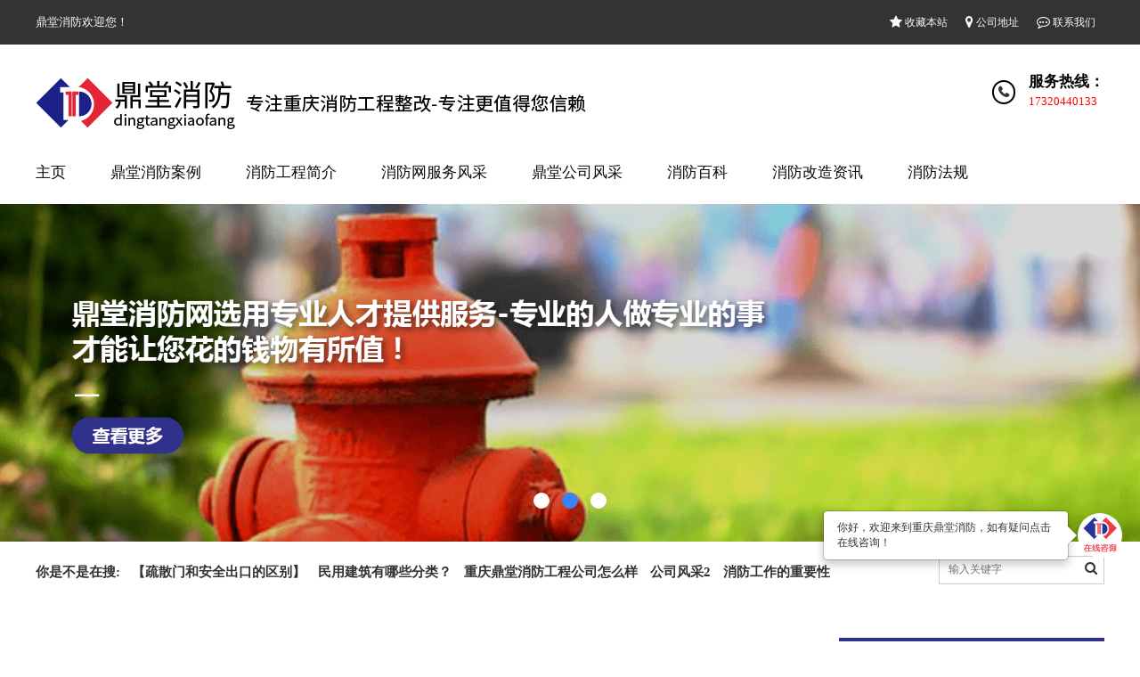

--- FILE ---
content_type: text/html; charset=utf-8
request_url: http://www.cqdt119.com/759.html
body_size: 5845
content:
<!DOCTYPE html PUBLIC "-//W3C//DTD XHTML 1.0 Transitional//EN" "http://www.w3.org/TR/xhtml1/DTD/xhtml1-transitional.dtd">
<html xmlns="http://www.w3.org/1999/xhtml">
		<head>
		<meta http-equiv="Content-Type" content="text/html; charset=utf-8" />
		<title>酒店开业前安全检查什么是告知承诺制_重庆鼎堂消防公司</title>
		<meta name="keywords" content="酒店,开业,前,安全检查,什么,是,告知,承诺制,">
		<meta name="description" content="酒店开业前安全检查什么是告知承诺制 在没有告知承诺制之前，建设单位如果需要申请开业前安全检查，先将本次申报场所的资料准备好，提交到消防支队，在几个工作日后，消防监督">
		<meta http-equiv="X-UA-Compatible" content="IE=edge,chrome=1">
		<meta http-equiv="Cache-Control" content="no-transform" />
		<meta http-equiv="Cache-Control" content="no-siteapp" />
		<meta name="renderer" content="webkit">
		<meta name="baidu-site-verification" content="code-5RcZRx3WkR" />		<link rel="shortcut icon" type="image/x-icon" href="/uploads/yh_7/1-2103120933133Z.png" />
		<link rel="bookmark" type="image/x-icon"  href="/uploads/yh_7/1-2103120933133Z.png" />
		<link rel="stylesheet" type="text/css" href="http://kf.cqdt119.com/assets/css/bootstrap.css">
		<link rel="stylesheet" href="/static/dtxf_2/pc/css/font-awesome/css/font-awesome.min.css">
		<link rel="stylesheet" href="/static/dtxf_2/pc/css/style.css" />
		<script type="text/javascript" src="/static/dtxf_2/pc/js/jquery.js"></script>
		<script type="text/javascript" src="http://kf.cqdt119.com/assets/libs/bootstrap/dist/js/bootstrap.min.js"></script>
	</head>	<body id="article-page" class="max-w1920px mg-auto">
				<div class="header">
			<div class="welcome-wrap">
				<div class="welcome w1200px mg-auto clearfix">
					<p class="fl">鼎堂消防欢迎您！</p>
					<ul class="fr">
						<li><a href="/ewm/"><i class="fa fa-star"></i> 收藏本站</a></li>
						<li><a onclick="openWindowCenter('https://www.amap.com/place/B001790O9K',900,600)" href="javascript:void(0);"><i class="fa fa-map-marker"></i> 公司地址</a></li> 
						<li><a href="/ewm/"><i class="fa fa-commenting-o"></i> 联系我们</a></li>
					</ul>
				</div>
			</div>
			<div class="top w1200px mg-auto clearfix">
				<img class="logo fl" src="/uploads/dtxf_1/1-210621142R2618.png" alt="鼎堂消防" />
				<div class="tel">
					<i class="fa fa-phone"></i>
					<div class="fr">
						<h2>服务热线：</h2>
						<a href="">17320440133</a>
					</div>
				</div>
			</div>
			
							<div class="nav w1200px mg-auto clearfix">
					<ul>
						<li ><a href="/">主页</a></li>
						<li><a href='/dtxfal'>鼎堂消防案例</a></li><li><a href='/gywm'>消防工程简介</a></li><li><a href='/cjxm'>消防网服务风采</a></li><li><a href='/cpzx'>鼎堂公司风采</a></li><li><a href='/cgal'>消防百科</a></li><li><a href='/xfcs'>消防改造资讯</a></li><li><a href='/xiaofangfagui'>消防法规</a></li>					</ul>
				</div>
						
							<div class="banner max-w1920px mg-auto">
					<div class="banner-cont">
						<ul>
							<li><a href=><img  src=/uploads/dtxf_1/1-21061609293Rb.png /></a></li><li><a href=><img  src=http://www.cqdt119.com/uploads/dtxf_2/1-210G9120120120.png /></a></li><li><a href=><img  src=/uploads/dtxf_1/1-210616093411a4.png /></a></li>	
						</ul>
					</div>
					<div class="banner-tab hd">
						<ul>
							<li></li><li></li><li></li>						</ul>
					</div>
				</div>
						
			
									
			<div class="search w1200px mg-auto clearfix">
				<div class="left fl">
					<p>你是不是在搜:</p>
					<ul>
												
							<li><a href="/92.html">【疏散门和安全出口的区别】</a></li>
												
							<li><a href="/xfgcxffl/pxxxxfgz">民用建筑有哪些分类？</a></li>
												
							<li><a href="/54.html">重庆鼎堂消防工程公司怎么样</a></li>
												
							<li><a href="/52.html">公司风采2</a></li>
												
							<li><a href="/23.html">消防工作的重要性</a></li>
												
							<li><a href="/21.html">消防设施工程主要包括什么</a></li>
												
							<li><a href="/110.html">提供选址、设计施工整套解决方案</a></li>
							
					</ul>
				</div>
				<div class="right fr">
					<input placeholder="输入关键字" type="" />
					<i class="fa fa-search"></i>
				</div>
			</div>
			
			
			
		</div>
		<div class="h60px"></div>		<div class="w1200px mg-auto clearfix">
			<div class="article fl">
				<div class="h30px"></div>
								<div class="crumbs">
					<span>当前位置在：</span>
					<a href="/">主页</a>
					　》<a href=/xfcs>消防改造资讯</a>　》<a href=/cgal>消防百科</a>					<div class="h20px"></div>
				</div>				<div class="h30px"></div>
				<div class="title">
					<h2>酒店开业前安全检查什么是告知承诺制</h2>
					<div class="info"><span>来源：未知</span><span>编辑作者：admin</span><span>浏览：70</span><span>发布日期：2024-05-11 10:59</span><span>【<a href="">大</a><a href="">中</a><a href="">小</a>】</span></div>
					<div class="line"></div>
				</div>
				<div class="h40px"></div>
				<div class="body">
										<div style="text-align: center;">
	<span style="font-size:16px;">酒店开业前安全检查什么是告知承诺制 &nbsp; &nbsp; &nbsp;&nbsp;</span></div>
<br />
<span style="font-size:14px;">在没有告知承诺制之前，建设单位如果需要申请开业前安全检查，先将本次申报场所的资料准备好，提交到消防支队，在几个工作日后，消防监督员会到本场所进行验收，符合规范要求的情况下，下发开业合格证。有了告知承诺后，建设单位将资料提交到消防支队，消防支队监督员在没有来现场验收的情况下，直接颁发安全检查开业合格证，后续消防监督员在一定周期内对现场进行验收，为确保建设单位承诺的和现场情况是否一致，如果做出的承诺与现场情况不一致，不符合开业前安全检查的实际要求，消防支队监督员就会将颁发的开业检查合格证收回，情节严重的还会涉及到罚款，所以我们建议，装修时按&nbsp;照建筑规范要求，符合开业检查的条件进行装修。</span><br />
<br />
<span style="font-size: 14px;">我司精通消防报审各个环节，为您出谋划策，解决各个复杂问题。我司常年提供消防审批一站式服务：重庆办公室消防工程改造、培训消防手续办理、厂房消防设备安装、酒店消防图纸设计备案、KTV、餐饮、网吧、会所等单位消防开业检查。本着以诚信为准则，以质量求生存长远发展。重庆鼎堂消防致力于企业客户与消防公共安全关系中生产和办公提供专注、严谨、规范的服务为愿景。<a style='text-decoration:underline' href='/'>重庆鼎堂消防公司</a>-专注让您更值得托付！有问题联系我们17320440133。</span>				</div>
			</div>
			<div class="block_two fr">
					
					<div class="item">
						<h2>消防百科</h2>
						<ul>
															<li><a href="/782.html">工业厂房消防改造设计</a></li>
															<li><a href="/781.html">设备的维护等于对安全的投资</a></li>
															<li><a href="/779.html">鼎堂消防专业团队，为您筑起安全屏障</a></li>
															<li><a href="/774.html">厂库内设置办公室、休息室的要求</a></li>
															<li><a href="/772.html"> 重庆消防改造公司-食品厂房里的洁净区，设计应注意哪些</a></li>
															<li><a href="/771.html">重庆消防改造公司-丙类厂房被忽略的重点</a></li>
															<li><a href="/767.html">租的厂房是本人需要过消防还是厂房持有人来办呢</a></li>
															<li><a href="/762.html">工厂的法人更换 消防从新验收吗？</a></li>
															<li><a href="/760.html">歌舞娱乐场所，开业检查，这些坑你都要避开。</a></li>
															<li><a href="/759.html">酒店开业前安全检查什么是告知承诺制</a></li>
													</ul>
					</div>
								<div class="h20px"></div>
					
					<div class="item">
						<h2>消防资讯</h2>
						<ul>
															<li><a href="/777.html">重庆消防改造公司-老旧厂房升级改造，注意事项</a></li>
															<li><a href="/776.html">重庆消防改造公司-厂房新增面积，还需要重新过消防？</a></li>
															<li><a href="/775.html">重庆消防改造公司-丁戊类厂房升级为丙类厂房</a></li>
															<li><a href="/773.html">重庆消防改造公司-食品洁净厂房，全部用洁净板到底省不省钱</a></li>
															<li><a href="/770.html">  重庆消防改造公司-厂房改为办公室，可以过消防吗</a></li>
															<li><a href="/769.html">  重庆消防改造公司-厂房空间太高，夹层的问题</a></li>
															<li><a href="/768.html">重庆消防改造公司-工厂的法人更换 消防从新验收吗？</a></li>
															<li><a href="/766.html">丙类厂房的油漆工段的注意事项—重庆消防改造公司</a></li>
															<li><a href="/765.html">厂房如何预防配电室电气火灾-消防改造</a></li>
															<li><a href="/764.html">丁类厂房升丙类厂房这样做，过消防一定行</a></li>
													</ul>
					</div>
							</div>
			<div class="clear"></div>
			<div class="h100px"></div>
			<div class="h40px"></div>
			<div class="up_and_down">
				<div class="h20px"></div>
									<p>上一篇：<a href="/719.html">惠州市金龙羽电缆实业发展重庆研发中心</a></p>
								<div class="h20px"></div>
									<p>下一篇：<a href="/760.html">歌舞娱乐场所，开业检查，这些坑你都要避开。</a></p>
							</div>
		</div>
		<div class="h60px"></div>
		<div class="morelist w1200px mg-auto">
			<h2>更多消防百科</h2>
			<ul>
									<li><i class="fa fa-arrow-right"></i><a href="/782.html">工业厂房消防改造设计</a></li>
									<li><i class="fa fa-arrow-right"></i><a href="/781.html">设备的维护等于对安全的投资</a></li>
									<li><i class="fa fa-arrow-right"></i><a href="/779.html">鼎堂消防专业团队，为您筑起安全屏障</a></li>
									<li><i class="fa fa-arrow-right"></i><a href="/774.html">厂库内设置办公室、休息室的要求</a></li>
									<li><i class="fa fa-arrow-right"></i><a href="/772.html"> 重庆消防改造公司-食品厂房里的洁净区，设计应注意哪些</a></li>
									<li><i class="fa fa-arrow-right"></i><a href="/771.html">重庆消防改造公司-丙类厂房被忽略的重点</a></li>
									<li><i class="fa fa-arrow-right"></i><a href="/767.html">租的厂房是本人需要过消防还是厂房持有人来办呢</a></li>
									<li><i class="fa fa-arrow-right"></i><a href="/762.html">工厂的法人更换 消防从新验收吗？</a></li>
									<li><i class="fa fa-arrow-right"></i><a href="/760.html">歌舞娱乐场所，开业检查，这些坑你都要避开。</a></li>
									<li><i class="fa fa-arrow-right"></i><a href="/759.html">酒店开业前安全检查什么是告知承诺制</a></li>
							</ul>
		</div>
		<div class="h60px"></div>
				<div class="footer max-w1920px mg-auto">
			<div class="w1200px mg-auto">
				<div class="left fl">
					<h2>联系我们</h2>
					<p>重庆鼎堂消防工程有限公司</p>
					<p>联系电话：17320440133</p>
					<p>联系邮箱：190840164@qq.com</p>
					<p>公司地址：<a style="color:#818181;;" href="https://www.amap.com/place/B001790O9K">重庆市渝北区金开大道1002号万科万悦汇1A1401-1402室</a></p>
				</div>
				<div class="right fr">
					<h2>关注我们</h2>
					<img src="/uploads/210422/210422/1-210422230U9A6.png" alt="" />
					<p>扫一扫了解我们</p>
				</div>
				<div class="clear"></div>
				<p style="width:1033px;margin:0 auto;">重庆消防网专注：重庆办公室消防工程改造，培训学校消防手续代办，厂房消防设备安装，酒店消防图纸设计备案，KTV餐饮网吧会所等单位消防开业检查。鼎堂消防公司专注让您更值得托付！</p>
				<div class="copy clearfix">
					<p class="text-center">版权所有：重庆鼎堂消防</p>
					<p class="text-center"><a style="color:#818181;" href="https://beian.miit.gov.cn/" target="_blank">渝ICP备2021002191号-5</a></p>
				</div>
			</div>
		</div>
		<style>.bottom-slide{	width: 100%;	height: 120px;	position: fixed;	bottom: 0;	background: url([data-uri]) repeat; z-index: 999;}.bottom-slide .logo{	float: left;	margin-top: 15px;	margin-right: 60px;}.bottom-slide .form{	margin-top: 25px;}.bottom-slide .form input{	width: 239px;	height: 66px;	font-size: 20px;	padding-left: 20px;	margin-right: 45px;}.bottom-slide .form button{	width: 259px;	height: 69px;	font-size: 24px;	background-color: #e62129;	border: none;	font-weight: bold;	color: #ffffff;	vertical-align: top;	margin-left: 60px;}.bottom-slide .wrap{	width: 1187px;}</style>
		<!-- <div onclick="KeFu.toggle_window('show');" class="bottom-slide max-w1920px">
			<div class="mg-auto wrap">
				<img class="logo" src="http://www.cqdt119.com/uploads/dtxf_2/1-210915144350232.png" alt="">
				<div class="form">
					<input type="text" placeholder="请输入您的姓名">
					<input type="text" placeholder="请输入您的手机号">
					<button>立即咨询</button>
				</div>
			</div>
		</div> -->
		<div class="ewmmask">
			<div class="ewmbox">
				<img src="/uploads/210422/210422/1-210422230U9A6.png" alt="" />
				<p>微信扫一扫<br />添加微信号咨询</p>
				<div class="close">＋</div>
			</div>
		</div>
        <style type="text/css">
			.ewmmask{
				position:fixed;
				top:0;
				width:100%;
				height:100%;
				background:url(/static/dtxf_2/pc/images/opaque.png) repeat;
				z-index:999;
				display:none;
			}

			.ewmmask .ewmbox{
				position:fixed; 
				width:250px;
				height:325px;
				top:0;
				bottom:0;
				left:0;
				right:0;
				margin:auto;
				padding:15px;
				background-color:#fff;
				border-radius:10px;
				
			}

			.ewmmask .ewmbox img{
				width:100%;
				border:1px solid #d0d0d0;
			}


			.ewmmask .ewmbox p{
				font-size:13px;
				text-align:center;
				margin-top:5px;
			}

			.ewmmask .ewmbox .close{
				width:25px;
				height:25px;
				border-radius:100%;
				border:1px solid #7b7b7b;
				text-align:center;
				line-height:25px;
				font-size:20px;
				color:#7b7b7b;
				margin:3% auto;
				-webkit-transform: rotate(45deg);
				transform: rotate(45deg);
			}
		</style>
		<script type="text/javascript" src="/static/dtxf_2/pc/js/jquery.SuperSlide.js"></script>
		<link rel="stylesheet" type="text/css" href="http://kf.cqdt119.com/assets/addons/kefu/css/kefu_default.css">
<script type="text/javascript" src="http://kf.cqdt119.com/assets/addons/kefu/js/kefu.js"></script>
<script type="text/javascript" src="http://kf.cqdt119.com/assets/libs/fastadmin-layer/dist/layer.js"></script>
<script type="text/javascript">
    KeFu.initialize('kf.cqdt119.com', 'index');
</script>		<script type="text/javascript">
			$(".banner").slide({mainCell:".banner-cont ul",effect:"leftLoop",autoPlay:true,easing:"swing",delayTime:1500,interTime:5000,trigger:"click"});
			$('a').each(function(index){
				var _t = $(this);
				var _h = _t.attr('href');
				_h = _h ? _h : '';
				if (
					_h.indexOf('ewm') > -1 ||
					_h.indexOf('ask') > -1
				){
					_t.attr('href','javascript:void(0);').attr('target','_self').attr('rel','nofollow').click(function(){
						//$('.ewmmask').fadeIn();
						KeFu.toggle_window('show');
					});
					$('.ewmmask .close').click(function(){
						$('.ewmmask').hide();
					});				
				}
			});
			var url=document.location.pathname;
			$('.header .nav a').each(function(index){
				if(url.indexOf($(this).attr('href'))!=-1 && $(this).attr('href')!=='/'){
					$(this).addClass('active');
				}
				if(url=='/' && $(this).attr('href')=='/'){
					$(this).addClass('active');
				}
			})
			
			function openWindowCenter(pageUrl, innerWidth, innerHeight){
				var screenWidth = screen.availWidth;
				var screenHeight = screen.availHeight;
				var width = screenWidth;
				var height = screenHeight;
				
				if(innerWidth < 1){
					width = screenWidth * innerWidth;
					screenWidth = (screen.availWidth - width)/2;
				}else{
					width = innerWidth;
					screenWidth = (screen.availWidth - innerWidth)/2;
				}
				if(innerHeight < 1){
					height = screenHeight * innerHeight;
					screenHeight = (screen.availHeight - height)/2;
				}else{
					height = innerHeight;
					screenHeight = (screen.availHeight - innerHeight)/2;
				}
				window.open(pageUrl, "", "left=" + screenWidth + ",top=" + screenHeight +",width=" + width + ",height=" + height + ",resizable=no,scrollbars=no,status=no,toolbar=no,menubar=no,location=no");
			};
		</script>
		
		<script>
var _hmt = _hmt || [];
(function() {
  var hm = document.createElement("script");
  hm.src = "https://hm.baidu.com/hm.js?4e9b8e56c469dca07d7da4f1733cb422";
  var s = document.getElementsByTagName("script")[0]; 
  s.parentNode.insertBefore(hm, s);
})();
</script>	</body>
</html>

--- FILE ---
content_type: text/css
request_url: http://www.cqdt119.com/static/dtxf_2/pc/css/style.css
body_size: 8523
content:
@charset 'utf-8';
/*!
 * @名称：common.css
 * @功能：1、重设浏览器默认样式
 *        2、设置通用原子类
 *        2、设置公共样式
 */

 .layui-layer-imgbar,.layui-layer-imgtit a,.layui-layer-tab .layui-layer-title span,.layui-layer-title{text-overflow:ellipsis;white-space:nowrap}html #layuicss-layer{display:none;position:absolute;width:1989px}.layui-layer,.layui-layer-shade{position:fixed;_position:absolute;pointer-events:auto}.layui-layer-shade{top:0;left:0;width:100%;height:100%;_height:expression(document.body.offsetHeight+"px")}.layui-layer{-webkit-overflow-scrolling:touch;top:150px;left:0;margin:0;padding:0;background-color:#fff;-webkit-background-clip:content;border-radius:2px;box-shadow:1px 1px 50px rgba(0,0,0,.3)}.layui-layer-close{position:absolute}.layui-layer-content{position:relative}.layui-layer-border{border:1px solid #B2B2B2;border:1px solid rgba(0,0,0,.1);box-shadow:1px 1px 5px rgba(0,0,0,.2)}.layui-layer-load{background:url(loading-1.gif) center center no-repeat #eee}.layui-layer-ico{background:url(../images/icon.png) no-repeat}.layui-layer-btn a,.layui-layer-dialog .layui-layer-ico,.layui-layer-setwin a{display:inline-block;*display:inline;*zoom:1;vertical-align:top}.layui-layer-move{display:none;position:fixed;*position:absolute;left:0;top:0;width:100%;height:100%;cursor:move;opacity:0;filter:alpha(opacity=0);background-color:#fff;z-index:2147483647}.layui-layer-resize{position:absolute;width:15px;height:15px;right:0;bottom:0;cursor:se-resize}.layer-anim{-webkit-animation-fill-mode:both;animation-fill-mode:both;-webkit-animation-duration:.3s;animation-duration:.3s}@-webkit-keyframes layer-bounceIn{0%{opacity:0;-webkit-transform:scale(.5);transform:scale(.5)}100%{opacity:1;-webkit-transform:scale(1);transform:scale(1)}}@keyframes layer-bounceIn{0%{opacity:0;-webkit-transform:scale(.5);-ms-transform:scale(.5);transform:scale(.5)}100%{opacity:1;-webkit-transform:scale(1);-ms-transform:scale(1);transform:scale(1)}}.layer-anim-00{-webkit-animation-name:layer-bounceIn;animation-name:layer-bounceIn}@-webkit-keyframes layer-zoomInDown{0%{opacity:0;-webkit-transform:scale(.1) translateY(-2000px);transform:scale(.1) translateY(-2000px);-webkit-animation-timing-function:ease-in-out;animation-timing-function:ease-in-out}60%{opacity:1;-webkit-transform:scale(.475) translateY(60px);transform:scale(.475) translateY(60px);-webkit-animation-timing-function:ease-out;animation-timing-function:ease-out}}@keyframes layer-zoomInDown{0%{opacity:0;-webkit-transform:scale(.1) translateY(-2000px);-ms-transform:scale(.1) translateY(-2000px);transform:scale(.1) translateY(-2000px);-webkit-animation-timing-function:ease-in-out;animation-timing-function:ease-in-out}60%{opacity:1;-webkit-transform:scale(.475) translateY(60px);-ms-transform:scale(.475) translateY(60px);transform:scale(.475) translateY(60px);-webkit-animation-timing-function:ease-out;animation-timing-function:ease-out}}.layer-anim-01{-webkit-animation-name:layer-zoomInDown;animation-name:layer-zoomInDown}@-webkit-keyframes layer-fadeInUpBig{0%{opacity:0;-webkit-transform:translateY(2000px);transform:translateY(2000px)}100%{opacity:1;-webkit-transform:translateY(0);transform:translateY(0)}}@keyframes layer-fadeInUpBig{0%{opacity:0;-webkit-transform:translateY(2000px);-ms-transform:translateY(2000px);transform:translateY(2000px)}100%{opacity:1;-webkit-transform:translateY(0);-ms-transform:translateY(0);transform:translateY(0)}}.layer-anim-02{-webkit-animation-name:layer-fadeInUpBig;animation-name:layer-fadeInUpBig}@-webkit-keyframes layer-zoomInLeft{0%{opacity:0;-webkit-transform:scale(.1) translateX(-2000px);transform:scale(.1) translateX(-2000px);-webkit-animation-timing-function:ease-in-out;animation-timing-function:ease-in-out}60%{opacity:1;-webkit-transform:scale(.475) translateX(48px);transform:scale(.475) translateX(48px);-webkit-animation-timing-function:ease-out;animation-timing-function:ease-out}}@keyframes layer-zoomInLeft{0%{opacity:0;-webkit-transform:scale(.1) translateX(-2000px);-ms-transform:scale(.1) translateX(-2000px);transform:scale(.1) translateX(-2000px);-webkit-animation-timing-function:ease-in-out;animation-timing-function:ease-in-out}60%{opacity:1;-webkit-transform:scale(.475) translateX(48px);-ms-transform:scale(.475) translateX(48px);transform:scale(.475) translateX(48px);-webkit-animation-timing-function:ease-out;animation-timing-function:ease-out}}.layer-anim-03{-webkit-animation-name:layer-zoomInLeft;animation-name:layer-zoomInLeft}@-webkit-keyframes layer-rollIn{0%{opacity:0;-webkit-transform:translateX(-100%) rotate(-120deg);transform:translateX(-100%) rotate(-120deg)}100%{opacity:1;-webkit-transform:translateX(0) rotate(0);transform:translateX(0) rotate(0)}}@keyframes layer-rollIn{0%{opacity:0;-webkit-transform:translateX(-100%) rotate(-120deg);-ms-transform:translateX(-100%) rotate(-120deg);transform:translateX(-100%) rotate(-120deg)}100%{opacity:1;-webkit-transform:translateX(0) rotate(0);-ms-transform:translateX(0) rotate(0);transform:translateX(0) rotate(0)}}.layer-anim-04{-webkit-animation-name:layer-rollIn;animation-name:layer-rollIn}@keyframes layer-fadeIn{0%{opacity:0}100%{opacity:1}}.layer-anim-05{-webkit-animation-name:layer-fadeIn;animation-name:layer-fadeIn}@-webkit-keyframes layer-shake{0%,100%{-webkit-transform:translateX(0);transform:translateX(0)}10%,30%,50%,70%,90%{-webkit-transform:translateX(-10px);transform:translateX(-10px)}20%,40%,60%,80%{-webkit-transform:translateX(10px);transform:translateX(10px)}}@keyframes layer-shake{0%,100%{-webkit-transform:translateX(0);-ms-transform:translateX(0);transform:translateX(0)}10%,30%,50%,70%,90%{-webkit-transform:translateX(-10px);-ms-transform:translateX(-10px);transform:translateX(-10px)}20%,40%,60%,80%{-webkit-transform:translateX(10px);-ms-transform:translateX(10px);transform:translateX(10px)}}.layer-anim-06{-webkit-animation-name:layer-shake;animation-name:layer-shake}@-webkit-keyframes fadeIn{0%{opacity:0}100%{opacity:1}}.layui-layer-title{padding:0 80px 0 20px;height:42px;line-height:42px;border-bottom:1px solid #eee;font-size:14px;color:#333;overflow:hidden;background-color:#F8F8F8;border-radius:2px 2px 0 0}.layui-layer-setwin{position:absolute;right:15px;*right:0;top:15px;font-size:0;line-height:initial}.layui-layer-setwin a{position:relative;width:16px;height:16px;margin-left:10px;font-size:12px;_overflow:hidden}.layui-layer-setwin .layui-layer-min cite{position:absolute;width:14px;height:2px;left:0;top:50%;margin-top:-1px;background-color:#2E2D3C;cursor:pointer;_overflow:hidden}.layui-layer-setwin .layui-layer-min:hover cite{background-color:#2D93CA}.layui-layer-setwin .layui-layer-max{background-position:-32px -40px}.layui-layer-setwin .layui-layer-max:hover{background-position:-16px -40px}.layui-layer-setwin .layui-layer-maxmin{background-position:-65px -40px}.layui-layer-setwin .layui-layer-maxmin:hover{background-position:-49px -40px}.layui-layer-setwin .layui-layer-close1{background-position:1px -40px;cursor:pointer}.layui-layer-setwin .layui-layer-close1:hover{opacity:.7}.layui-layer-setwin .layui-layer-close2{position:absolute;right:-28px;top:-28px;width:30px;height:30px;margin-left:0;background-position:-149px -31px;*right:-18px;_display:none}.layui-layer-setwin .layui-layer-close2:hover{background-position:-180px -31px}.layui-layer-btn{text-align:right;padding:0 15px 12px;pointer-events:auto;user-select:none;-webkit-user-select:none}.layui-layer-btn a{height:28px;line-height:28px;margin:5px 5px 0;padding:0 15px;border:1px solid #dedede;background-color:#fff;color:#333;border-radius:2px;font-weight:400;cursor:pointer;text-decoration:none}.layui-layer-btn a:hover{opacity:.9;text-decoration:none}.layui-layer-btn a:active{opacity:.8}.layui-layer-btn .layui-layer-btn0{border-color:#1E9FFF;background-color:#1E9FFF;color:#fff}.layui-layer-btn-l{text-align:left}.layui-layer-btn-c{text-align:center}.layui-layer-dialog{min-width:260px}.layui-layer-dialog .layui-layer-content{position:relative;padding:20px;line-height:24px;word-break:break-all;overflow:hidden;font-size:14px;overflow-x:hidden;overflow-y:auto}.layui-layer-dialog .layui-layer-content .layui-layer-ico{position:absolute;top:16px;left:15px;_left:-40px;width:30px;height:30px}.layui-layer-ico1{background-position:-30px 0}.layui-layer-ico2{background-position:-60px 0}.layui-layer-ico3{background-position:-90px 0}.layui-layer-ico4{background-position:-120px 0}.layui-layer-ico5{background-position:-150px 0}.layui-layer-ico6{background-position:-180px 0}.layui-layer-rim{border:6px solid #8D8D8D;border:6px solid rgba(0,0,0,.3);border-radius:5px;box-shadow:none}.layui-layer-msg{min-width:180px;border:1px solid #D3D4D3;box-shadow:none}.layui-layer-hui{min-width:100px;background-color:#000;filter:alpha(opacity=60);background-color:rgba(0,0,0,.6);color:#fff;border:none}.layui-layer-hui .layui-layer-content{padding:12px 25px;text-align:center}.layui-layer-dialog .layui-layer-padding{padding:20px 20px 20px 55px;text-align:left}.layui-layer-page .layui-layer-content{position:relative;overflow:auto}.layui-layer-iframe .layui-layer-btn,.layui-layer-page .layui-layer-btn{padding-top:10px}.layui-layer-nobg{background:0 0}.layui-layer-iframe iframe{display:block;width:100%}.layui-layer-loading{border-radius:100%;background:0 0;box-shadow:none;border:none}.layui-layer-loading .layui-layer-content{width:60px;height:24px;background:url(loading-0.gif) no-repeat}.layui-layer-loading .layui-layer-loading1{width:37px;height:37px;background:url(loading-1.gif) no-repeat}.layui-layer-ico16,.layui-layer-loading .layui-layer-loading2{width:32px;height:32px;background:url(loading-2.gif) no-repeat}.layui-layer-tips{background:0 0;box-shadow:none;border:none}.layui-layer-tips .layui-layer-content{position:relative;line-height:22px;min-width:12px;padding:8px 15px;font-size:12px;_float:left;border-radius:2px;box-shadow:1px 1px 3px rgba(0,0,0,.2);background-color:#000;color:#fff}.layui-layer-tips .layui-layer-close{right:-2px;top:-1px}.layui-layer-tips i.layui-layer-TipsG{position:absolute;width:0;height:0;border-width:8px;border-color:transparent;border-style:dashed;*overflow:hidden}.layui-layer-tips i.layui-layer-TipsB,.layui-layer-tips i.layui-layer-TipsT{left:5px;border-right-style:solid;border-right-color:#000}.layui-layer-tips i.layui-layer-TipsT{bottom:-8px}.layui-layer-tips i.layui-layer-TipsB{top:-8px}.layui-layer-tips i.layui-layer-TipsL,.layui-layer-tips i.layui-layer-TipsR{top:5px;border-bottom-style:solid;border-bottom-color:#000}.layui-layer-tips i.layui-layer-TipsR{left:-8px}.layui-layer-tips i.layui-layer-TipsL{right:-8px}.layui-layer-lan[type=dialog]{min-width:280px}.layui-layer-lan .layui-layer-title{background:#4476A7;color:#fff;border:none}.layui-layer-lan .layui-layer-btn{padding:5px 10px 10px;text-align:right;border-top:1px solid #E9E7E7}.layui-layer-lan .layui-layer-btn a{background:#fff;border-color:#E9E7E7;color:#333}.layui-layer-lan .layui-layer-btn .layui-layer-btn1{background:#C9C5C5}.layui-layer-molv .layui-layer-title{background:#009f95;color:#fff;border:none}.layui-layer-molv .layui-layer-btn a{background:#009f95;border-color:#009f95}.layui-layer-molv .layui-layer-btn .layui-layer-btn1{background:#92B8B1}.layui-layer-iconext{background:url(icon-ext.png) no-repeat}.layui-layer-prompt .layui-layer-input{display:block;width:230px;height:36px;margin:0 auto;line-height:30px;padding-left:10px;border:1px solid #e6e6e6;color:#333}.layui-layer-prompt textarea.layui-layer-input{width:300px;height:100px;line-height:20px;padding:6px 10px}.layui-layer-prompt .layui-layer-content{padding:20px}.layui-layer-prompt .layui-layer-btn{padding-top:0}.layui-layer-tab{box-shadow:1px 1px 50px rgba(0,0,0,.4)}.layui-layer-tab .layui-layer-title{padding-left:0;overflow:visible}.layui-layer-tab .layui-layer-title span{position:relative;float:left;min-width:80px;max-width:260px;padding:0 20px;text-align:center;overflow:hidden;cursor:pointer}.layui-layer-tab .layui-layer-title span.layui-this{height:43px;border-left:1px solid #eee;border-right:1px solid #eee;background-color:#fff;z-index:10}.layui-layer-tab .layui-layer-title span:first-child{border-left:none}.layui-layer-tabmain{line-height:24px;clear:both}.layui-layer-tabmain .layui-layer-tabli{display:none}.layui-layer-tabmain .layui-layer-tabli.layui-this{display:block}.layui-layer-photos{-webkit-animation-duration:.8s;animation-duration:.8s}.layui-layer-photos .layui-layer-content{overflow:hidden;text-align:center}.layui-layer-photos .layui-layer-phimg img{position:relative;width:100%;display:inline-block;*display:inline;*zoom:1;vertical-align:top}.layui-layer-imgbar,.layui-layer-imguide{display:none}.layui-layer-imgnext,.layui-layer-imgprev{position:absolute;top:50%;width:27px;_width:44px;height:44px;margin-top:-22px;outline:0;blr:expression(this.onFocus=this.blur())}.layui-layer-imgprev{left:10px;background-position:-5px -5px;_background-position:-70px -5px}.layui-layer-imgprev:hover{background-position:-33px -5px;_background-position:-120px -5px}.layui-layer-imgnext{right:10px;_right:8px;background-position:-5px -50px;_background-position:-70px -50px}.layui-layer-imgnext:hover{background-position:-33px -50px;_background-position:-120px -50px}.layui-layer-imgbar{position:absolute;left:0;bottom:0;width:100%;height:32px;line-height:32px;background-color:rgba(0,0,0,.8);background-color:#000\9;filter:Alpha(opacity=80);color:#fff;overflow:hidden;font-size:0}.layui-layer-imgtit *{display:inline-block;*display:inline;*zoom:1;vertical-align:top;font-size:12px}.layui-layer-imgtit a{max-width:65%;overflow:hidden;color:#fff}.layui-layer-imgtit a:hover{color:#fff;text-decoration:underline}.layui-layer-imgtit em{padding-left:10px;font-style:normal}@-webkit-keyframes layer-bounceOut{100%{opacity:0;-webkit-transform:scale(.7);transform:scale(.7)}30%{-webkit-transform:scale(1.05);transform:scale(1.05)}0%{-webkit-transform:scale(1);transform:scale(1)}}@keyframes layer-bounceOut{100%{opacity:0;-webkit-transform:scale(.7);-ms-transform:scale(.7);transform:scale(.7)}30%{-webkit-transform:scale(1.05);-ms-transform:scale(1.05);transform:scale(1.05)}0%{-webkit-transform:scale(1);-ms-transform:scale(1);transform:scale(1)}}.layer-anim-close{-webkit-animation-name:layer-bounceOut;animation-name:layer-bounceOut;-webkit-animation-fill-mode:both;animation-fill-mode:both;-webkit-animation-duration:.2s;animation-duration:.2s}@media screen and (max-width:1100px){.layui-layer-iframe{overflow-y:auto;-webkit-overflow-scrolling:touch}}

 
 /* 防止用户自定义背景颜色对网页的影响，添加让用户可以自定义字体 */
html {
    background:#ffffff;
    color:#000000;
	webkit-text-size-adjust: 100%;
}

/* 旧版本兼容html5语义标签 */
header, section, footer, aside, nav, article, figure
{
    display: block;
} 

/* 内外边距通常让各个浏览器样式的表现位置不同 */
body,div,dl,dt,dd,ul,ol,li,h1,h2,h3,h4,h5,h6,pre,code,form,fieldset,legend,input,textarea,p,blockquote,th,td,hr,button,article,aside,details,figcaption,figure,footer,header,hgroup,menu,nav,section {
    margin:0;
    padding:0;
}

/* 要注意表单元素并不继承父级 font 的问题 */
body,button,input,select,textarea {
    font:12px/1.5  'Microsoft Yahei', 'Hiragino Sans GB'
}
input,select,textarea {
    font-size:100%;
}
/* 去掉 table cell 的边距并让其边重合 */
table {
    border-collapse:collapse;
    border-spacing:0;
}
/* ie bug：th 不继承 text-align */
th {
    text-align:inherit;
}
/* 去除默认边框 */
fieldset,img {
    border:none;
}
/*消除图片拼接间隔空隙*/
img{
	display:block;
}
/* ie6 7 8(q) bug 显示为行内表现 */
iframe {
    display:block;
}
/* 去掉 firefox 下此元素的边框 */
abbr,acronym {
    border:none;
    font-variant:normal;
}
/* 一致的 del 样式 */
del {
    text-decoration:line-through;
}
address,caption,cite,code,dfn,em,th,var {
    font-style:normal;
    font-weight:500;
}
/* 去掉列表前的标识，li 会继承 */
ol,ul {
    list-style:none;
}
/* 对齐是排版最重要的因素，别让什么都居中 */
caption,th {
    text-align:left;
}
/* 来自yahoo，让标题都自定义，适应多个系统应用 */
h1,h2,h3,h4,h5,h6 {
    font-size:100%;
    font-weight:500;
}
q:before,q:after {
    content:'';
}
/* 统一上标和下标 */
sub,sup {
    font-size:75%;
    line-height:0;
    position:relative;
    vertical-align:baseline;
}
sup {
    top:-0.5em;
}
sub {
    bottom:-0.25em;
}
/* 让链接在 hover 状态下显示下划线 */
a:hover {
    text-decoration:none;
}
/* 默认不显示下划线，保持页面简洁 */
ins,a {
    text-decoration:none;
}
/* 去除 ie6 & ie7 焦点点状线 */
a:focus,*:focus {
    outline:none;
}
/* 清除浮动 */
.clearfix:before,.clearfix:after {
    content:'';
    display:table;
}
.clearfix:after {
    clear:both;
    overflow:hidden;
}
.clearfix {
    zoom:1; /* for ie6 & ie7 */
}
.clear {
    clear:both;
    display:block;
    font-size:0;
    height:0;
    line-height:0;
    overflow:hidden;
}
/* 设置显示和隐藏，通常用来与 js 配合 */
.hide {
    display:none;
}
.block {
    display:block;
}
/* 设置浮动，减少浮动带来的 bug */
.fl,.fr {
    display:inline;
}
.fl {
    float:left;
}
.fr {
    float:right;
}


.text-center{
	text-align:center;
}

.text-right{
	text-align:right !important;
}


.mg-auto{
	margin:auto;
}

.mg-r-n{
	margin-right: 0 !important;
}

.font-bold{
	font-weight:bold;
}


.bg-blue{
	background-color:#1971b0;
}

.bg-eeeeee{
	background-color:#eeeeee;
}

.color-white{
	color:white !important;
}

.color-red{
	color:red !important;
}

.color-2f318b{
	color:#2f318b !important;
}

/* %-w */
.w100{width:100% !important;}
.w98{width:98% !important;}
.max-w100{max-width:100%;}


/* px-w */
.max-w1920px{max-width:1920px;}
.w1200px{width:1200px;}

/* px-h */
.h5px{height:5px;}
.h10px{height:10px;}
.h20px{height:20px;}
.h30px{height:30px;}
.h40px{height:40px;}
.h50px{height:50px;}
.h60px{height:60px;}
.h70px{height:70px;}
.h80px{height:80px;}
.h100px{height:100px;}


/* rem-w */
.w10rem{width:.1rem;}

/* rem-h */
.h10rem{height:.1rem;}



.header .welcome-wrap{
	width:100%;
	height:50px;
	background-color:#333333;
	line-height:50px;
}

.header .welcome-wrap .welcome p{
	font-size:13px;
	color:#fafafa;
}

.header .welcome-wrap .welcome ul li{
	float:left;
}

.header .welcome-wrap .welcome ul li i{
	font-size:15px;
	position: relative;
	top: 1px;
}

.header .welcome-wrap .welcome ul li a{
	color:#fafafa;
	margin:0 10px;
}

.header .top .logo{
	margin-top:37px;
}

.header .top .tel{
	float:right;
	margin-top:33px;
}

.header .top .tel .fa-phone{
	border:2px solid #000;
	border-radius:100%;
	padding:4px 5px;
	font-weight:bold;
	font-size:15px;
	margin:7px 15px 0 0;
}

.header .top .tel h2{
	font-size:17px;
	font-weight:bold;
	margin-bottom:3px;
	color:black;
}

.header .top .tel a{
	font-size:13px;
	color:red;
	margin-top:5px;
}

.header .nav{
	overflow:hidden;
	height: 70px;
}

.header .nav ul li{
	width: max-content;
	float:left;
	margin-right:50px;
}

.header .nav ul li a{
	display:block;
	width:100%;
	height:100%;
	line-height:70px;
	text-align:center;
	font-size:17px;
	color:#0b0b0b;
}

.header .nav ul li a:hover{
	color:#4172ff;
}


.header .nav .active{color:#4172ff;}

.header .banner{
	position:relative;
}

.header .banner .banner-cont .tempWrap li img{
	width:100%;
}

.header .banner .banner-tab{
	max-width: -moz-max-content;
	max-width: max-content;
	position:absolute;
	left:0;
	right:0;
	bottom:30px;
	margin:auto;
}

.header .banner .banner-tab li{
	float:left;
	width:16px;
	height:16px;
	border:1px solid #ffffff;
	border-radius:100%;
	text-align:center;
	line-height:24px;
	margin:7px;
	background-color:#ffffff;
}

.header .banner .banner-tab .on{
	background-color:#3983f8;
	border:1px solid #3983f8;
}


.header .search .left{
	width:990px;
	margin-top:23px;
}

.header .search .left ul{
	width:850px;
	height:22px;
	overflow:hidden;
}

.header .search .left p,.header .search .left ul,.header .search .left ul li{
	display:inline-block;
	font-size:15px;
	font-weight:bold;
	vertical-align: bottom;
}

.header .search .left ul li a{
	color:#333333;
	margin-left:10px;
}

.header .search .right{
	width:184px;
	height:30px;
	border:1px solid #cccccc;
	margin-top:16px;
}

.header .search .right .fa-search{
	
	margin-right:5px;
	font-size:15px;
}

.header .search .right input{
	height:30px;
	width:150px;
	border:none;
	padding-left:10px;
}


.footer{
	background-color:#000000;
	padding-bottom:20px;
}

.footer h2{
	color:#efefef;
	font-size:15px;
}

.footer p{
	color:#818181;
	font-size:15px;
	line-height:30px;
}

.footer .left{
	margin-left:83px;
}

.footer .left h2{
	margin-top:56px;
	line-height:30px;
}

.footer .right{
	text-align:center;
	margin-right:90px;
}

.footer .right h2{
	margin-top:50px;
	text-align:center;
}

.footer .right img{
	width:60px;
	height:60px;
	margin:22px auto ;
}

.footer .copy{
	width: max-content;
	margin: auto;	
}

.footer .copy p{
	float:left;
	margin:0 10px;
}

.t_t{
	font-size:30px;
	text-align:center;
	font-weight:bold;
	margin-top:10px;
	color:#000000;
}

.t_t:after{
	content:"";
	display:block;
	width:60px;
	height:2px;
	background-color:#f70606;
	margin:10px auto;
}

.why .container{
	position:relative;
	width:1200px;
	height:1000px;
}

.why .container .section{
	width: max-content;
	position:absolute;
}

.why .container .section .num{
	font-size:23px;
	float:left;
	margin-right:20px;
}

.why .container .section .num b{
	font-size:43px;
	color:#2f318b;
}

.why .container .section h2{
	font-size:19px;
	font-weight:bold;
	padding-top: 3px;
	float:left;
}

.why .container .section h2 p{
	font-weight:normal;
	margin-top:10px;
	color:#3c3c3c;
}

.why .container .section_1{
	left:0;
	top:97px;
}

.why .container .section_2{
	top:547px;
	left:121px;
}

.why .container .section_3{
	top:13px;
	left:726px;
}

.why .container .section_4{
	top:13px;
	left:16px;
}

.why .container .section_5{
	top:296px;
	left:16px;
}

.why .container .section_6{
	top:480px;
	left:522px;
}

.why .container .section_7{
	top:630px;
	left:522px;
}

.why .container .section_8{
	top:800px;
	left:522px;
}

.leftSide{
	width:340px;
	float:left;
}

.leftSide .item{
	border:1px solid #dfdfdf;
	padding-bottom:40px;
}

.leftSide .item .title{
	width:340px;
	height:90px;
	background-color:#000000;
	border-top:13px solid #2f318b;
}

.leftSide .item .title h2{
	font-size:29px;
	text-align:center;
	color:#ffffff;
	font-weight:bold;
	margin-top:10px;
}

.leftSide .item .title p{
	color:#ffffff;
	text-align:center;
	font-size:13px;
	text-transform:Uppercase;
	margin-top:5px;
}

.leftSide .item ul h3{
	font-size:20px;
	text-align:center;
	width:315px;
	height:58px;
	margin:32px auto 0px auto;
	line-height:58px;
	border:1px dashed #707070;
	font-weight:bold;
}

.leftSide .item ul li{
	text-align:center;
	width:315px;
	margin:20px auto 0 auto;
	padding-bottom:13px;
	border-bottom:1px dashed #707070;
	font-size:20px;
}

.leftSide .item ul li a{
	font-size:18px;
	color:#000000;
	margin-left: 5px;
}

.leftSide .item .info p{
	font-size:18px;
	padding-left:15px;
}

.leftSide .item .info p a{
	display:block;
	color:#2f318b;
}

.leftSide_xfgz .item ul li{
	text-align: left;
}

.leftSide_xfgz .item ul h3{
	background-color: #f4f4f4;
	border: none;
	margin-top: 16px;
}

.leftSide_xfgz .item ul li .fa-angle-right{
	margin-left: 10px;
}

.crumbs{
	font-size:15px;
	border-bottom:2px solid #9798c5;
}

.crumbs span{
	color:#3c3e92;
}

.crumbs a{
	color:#000000;
}


.pagination{
	width: -moz-max-content;
	width: max-content;
	margin:48px auto;
	border:1px solid #dddddd;
	border-radius:5px;
	background-color:#ffffff;
}

.pagination li{
	display:inline-block;
	border-right:1px solid #dddddd;
	font-size:18px;
}

.pagination li a,.pagination li span{
	font-size:18px;
	color:#333333;
	display:block;
	line-height:18px;
	padding:12px;
}

.pagination li:last-of-type{
	border:none;
}


.pagination .active{
	background-color: #2f318b;
}

.pagination .active span{
	color:#ffffff;
}


.block_one ul li{
	width:220px;
	float:left;
	margin-right:25px;
}

.block_one ul li:last-of-type{
	margin-right:0;
}

.block_one ul li .top img{
	width:220px;
	height:220px;
	border-radius:100%;
}

.block_one ul li .top h2{
	text-align:center;
	font-size:20px;
	font-weight:bold;
	margin-top:20px;
}

.block_one ul li .bottom{
	width:166px;
	height:236px;
	font-size:20px;
	background-color:#f4f4f4;
	border:1px solid #dddddd;
	padding:44px 26px 0 26px;
	position:relative;
	margin-top:30px;
}

.block_one ul li .bottom::after{
	content: '';
	position: absolute;
	width: 0;
	height: 0;
	top: -25px;
	left: 43px;
	border-left: 65px solid transparent;
	border-right: 65px solid transparent;
	border-bottom: 65px solid #f4f4f4;
}

.block_one ul li .bottom::before{
	content: '';
	position: absolute;
	width: 0;
	height: 0;
	top: -26px;
	left: 43px;
	border-left: 65px solid transparent;
	border-right: 65px solid transparent;
	border-bottom: 65px solid #dedede;
	z-index:-1;
}

.block_two .item{
	width:570px;
}

.block_two .item h2{
	height:59px;
	background-color:#2f318b;
	font-size:29px;
	text-align:center;
	line-height:59px;
	color:#ffffff;
	font-weight:bold;
}

.block_two .item ul{
	background-color:#f4f4f4;
	padding-bottom:40px;
}

.block_two .item ul li{
	padding:26px 26px 0 26px;
}

.block_two .item ul li a{
	font-size:19px;
	color:#000000;
	line-height:19px;
}

.zx_btn{
	width: max-content;
	margin:30px auto;
}

.zx_btn i{
	margin-right:15px;
}

.zx_btn button{
	width:241px;
	height:46px;
	background: none;
	border: 1px dashed #7c7c7c;
	font-size:18px;
	float:left;
}

.zx_btn a{
	width:127px;
	height:46px;
	background-color:#2f318b;
	display:block;
	text-align:center;
	line-height:46px;
	font-size:20px;
	color:#ffffff;
	float:left;
	margin-left:25px;
}

.add{position: relative;}
.add p{
	font-size: 25px;
	width: max-content;
	height: max-content;
	position: absolute;
	left: 0;
	right: 0;
	top: 0;
	bottom: 0;
	margin: auto;
	color: #ffffff;
	letter-spacing: -1px;
}

.more {
    width: 200px;
    height: 50px;
    background-color: #30318b;
    display: block;
    text-align: center;
    line-height: 50px;
    font-size: 28px;
    color: #ffffff;
    border-radius: 100px;
    margin: 0 auto;
}

.link{
	padding:50px;
}

.link h2{
	font-size:29px;
	font-weight:bold;
}

.link a{
	margin-left: 23px;
	font-size: 21px;
	color: #000000;
}

#index-page .about .service{
	width:376px;
	background-color:#f4f4f4;
}

#index-page .about .service .title{
	width:376px;
	height:128px;
	background-color:#2f318b;
	color:#ffffff;
	text-align:center;
}

#index-page .about .service .title h2{
	font-size:28px;
	font-weight:bold;
	padding-top:36px;
	line-height:28px;
}

#index-page .about .service .title p{
	font-size:15px;
	text-transform:Uppercase;
	line-height:14px;
	margin-top:16px;
}

#index-page .about .service .nav h2{
	width:318px;
	height:76px;
	margin:0 auto;
	text-align:center;
	background-color:#000000;
	line-height:76px;
	font-size:20px;
	font-weight:bold;
	color:#ffffff;
}

#index-page .about .service .nav ul{
	width:318px;
	margin:0 auto;
}

#index-page .about .service .nav ul li{
	width:50%;
	float:left;
	margin-top:10.5px;
	line-height:16px;
	overflow:hidden;text-overflow:ellipsis;white-space:nowrap;
	padding-bottom:4px;
	border-bottom:2px dashed #c6c6c6;
}

#index-page .about .service .nav ul li a{
	font-size:15px;
	color:#000000;
	font-weight: bold;
}

#index-page .about .right{
	width:770px;
}

#index-page .about .right video{
	width: 770px;
	height: 460px;
}

#index-page .about .right .desc h2{
	font-size:48px;
	color: red;
	text-align: center;
	font-weight: bold;
}

#index-page .about .right .desc p{
	font-size: 28px;
}

#index-page .choice li{
	width: 218px;
	height: 259px;
	float: left;
	background-color: #ececec;
	margin: 11px 27px 11px 0;
}

#index-page .choice li:last-of-type{
	margin-right: 0;
}

#index-page .choice li img{
	margin: auto;
	margin-top: 44px;
}

#index-page .choice li p{
	width: 170px;
	margin: auto;
	font-size: 25px;
	letter-spacing: -1px;
	line-height: 25px;
	margin-top: 25px;
	color: #333333;
}




#index-page .process{
	width: 100%;
	height: 851px;
	background-position-y: bottom !important;
	background-position-x: center !important;
}

#index-page .process ul{
	height: 547px;
	box-shadow: 0px 5px 20px #999;
	background-color: #ffffff;
}

#index-page .process ul li{
	width: 66px;
	margin: 0 33.6px;
	padding-top: 35px;
	float: left;
}

#index-page .process ul li span{
	width: 66px;
	height: 66px;
	display: block;
	background-color: red;
	border-radius: 100%;
	text-align: center;
	line-height: 66px;
	font-size: 25px;
	color: #ffffff;
}

#index-page .process ul li p{
	width: 30px;
	font-size: 30px;
	margin:auto;
	line-height: 30px;
	margin-top: 30px;
	color: #000;
}

#index-page .process li p i{
	font-style: normal;
	writing-mode:tb-rl
}

#index-page .case{
	width: 100%;
	height: 1114px;
	background-position-x: center !important;
}

#index-page .case .tabbox .hd ul{
	overflow:hidden;
	margin-top:5px;
	height: 85px;
}

#index-page .case .tabbox .hd ul li{
	float:left;
}

#index-page .case .tabbox .hd ul li a{
	width: 180px;
	padding: 0 10px;
	font-size:26px;
	color:#ffffff;
	line-height: 85px;
	display: block;
	text-align: center;
	background-color: #000000;
}

#index-page .case .tabbox .hd ul .on a{
	background-color: red;
	color: #ffffff !important;
}

#index-page .case .tabbox .hd .more{
	width:123px;
	height:47px;
	text-align:center;
	line-height:47px;
	display:block;
	float:right;
	background-color:#2f318b;
	font-size:22px;
	color:#ffffff;
	border-radius:50px;
}

#index-page .case .tabbox .bd{
	height:807px;
	overflow:hidden;
}

#index-page .case .tabbox .bd .item li{
	width:573px;
	height:375px;
	background-color:#ffffff;
	float:left;
	margin: 15px 13.5px;
}

#index-page .case .tabbox .bd .item li img{
	width:287px;
	height:310px;
	float:left;
	margin:5px;
}

#index-page .case .tabbox .bd .item li .info{
	width:200px;
	float:right;
	margin-right:50px;
	margin-top:52px;
	color:#000000;
}

#index-page .case .tabbox .bd .item li .info h2{
	font-size:20px;
	font-weight:bold;
}

#index-page .case .tabbox .bd .item li .info p{
	font-size:20px;
	margin-top: 20px;
}

#index-page .solve .item{
	width: 380px;
	height: 144px;
	margin-top: 50px;
}

#index-page .solve .item .num{
	width: 111px;
	height: 144px;
	background-color: #e42435;
	text-align: center;
	line-height: 144px;
	font-size: 69px;
	color: #ffffff;
	float: left;
	font-family: 'Microsoft Yahei';
}

#index-page .solve .info{
	width: 246px;
	height: 116px;
	float: right;
	background-color: #eeeeee;
	padding-top: 28px;
	padding-left: 18px;
}

#index-page .solve .info h2{
	font-size: 25px;
	line-height: 28px;
}

#index-page .solve .info p{
	font-size: 16px;
	margin-top: 5px;
}

#index-page .solve .center{
	margin: 50px 53px;
}

#index-page .advantage{
	overflow: hidden;
}

#index-page .advantage .item{
	width: 100%;
	height: 482px;
	position: relative;
}

#index-page .advantage .item .info{
	width: 572px;
	float: left;
}

#index-page .advantage .item .info .num{
	width: 146px;
	height: 151px;
	background-color: #2f318b;
	font-size: 69px;
	text-align: center;
	line-height: 151px;
	color: #ffffff;
}

#index-page .advantage .item .info h2{
	font-size: 30px;
	font-weight: bold;
	letter-spacing: -2px;
	margin-top: 48px;
}

#index-page .advantage .item .info p{
	font-size: 28px;
	letter-spacing: -2px;
	margin-top: 20px;
}

#index-page .advantage .item img{
	position: absolute;
	left: 55%
}


#index-page .advantage .item:nth-of-type(2n) img{
	left: unset;
	right: 55%;
}

#index-page .advantage .item:nth-of-type(2n) .info{
	float: right;
}

#index-page .advantage .item:nth-of-type(2n) .info .num{
	float: right;
}

#index-page .offer{
	width: 100%;
	height: 670px;
	background-size: 100% !important;
	background-position-y: top;
}


#index-page .offer .form{
	height:440px;
	background-color:#ffffff;
	box-shadow: 0px 5px 15px #aeaeae;
}

#index-page .offer .form .yynum{
	font-size:17px;
	text-align:center;
	line-height:80px;
}

#index-page .offer .form span{
	color:#2c2e83;
}

#index-page .offer .form .top label{
	font-size:17px;
	margin-right:35px;
	display:block;
	float:left;
	margin-bottom: 40px;
}

#index-page .offer .form .top label span{
	color:red;
}

#index-page .offer .form .top label input{
	width:264px;
	height:48px;
	border:1px solid #999999;
	margin-left:10px;
	text-align:center;
}

#index-page .offer .form .top #cs{
	margin-left:188px;
}

#index-page .offer .form .top #sj{
	margin-left:28px;
}
 
#index-page .offer .form .top #znbj_btn{
	width:300px;
	height:50px;
	background-color:#e42435;
	border:none;
	color:#ffffff;
	font-size:28px;
	margin: auto;
	display: block;
}


#index-page .spread{
	width: 100%;
	height: 770px;
	background-position-y: bottom !important;
	background-position-x: center !important;
	position: relative;
}

#index-page .spread .cont{
    width: 1066px;
    height: 494px;
    margin: auto;
    position: absolute;
    left: 0;
    right: 0;
    top: 120px;
    bottom: 0;
}

#index-page .spread .cont .backbox{
    background-color: #ffffff;
    width: 100%;
    height: 100%;
    opacity: .7;
    position: absolute;
    left: 0;
    top: 0;
}

#index-page .spread .cont p{
	font-size: 35px;
	padding: 55px 95px;
	position: absolute;
	z-index: 1;
}

#index-page .spread .cont .more{
	width: 144px;
	font-size: 26px;
	position: absolute;
	bottom: 50px;
	right: 50px;
	z-index: 2;
}

#index-page .wind .nav{
	width: max-content;
	margin:0 auto;
}

#index-page .wind .nav li{
	float:left;
}

#index-page .wind .nav li a{
	color:#000000;
	font-size:29px;
	font-weight:bold;
}

#index-page .wind .nav .fg{
    width: 70px;
    float: left;
	margin-top: 2px; 
}

#index-page .wind .nav .fg span {
    width: 10px;
    height: 10px;
    display: block;
    background-color: #807f7f;
    border-radius: 100%;
	margin: 2px auto 0 auto;
}

#index-page .wind .item li{
	width:287px;
	height:279px;
	float:left;
	margin:6px;
}

#index-page .wind .item li img{
	width:100%;
	height:100%;
}

#index-page .wind .nav .on a{
	color: #4676ff !important;
}

#index-page .new .tabbox{
	height: 728px;
}

#index-page .new .tabbox .hd ul{
	padding: 0 5px;
}

#index-page .new .tabbox .hd .line{
	width: 100%;
	height: 2px;
	background-color: #a6a6a6;
	margin-top: -2px;
}

#index-page .new .tabbox .hd ul li{
	float: left;
	margin-right: 113px;
	padding-bottom: 22px;
}

#index-page .new .tabbox .hd ul li:last-child{
	margin: 0;
}

#index-page .new .tabbox .hd ul li a{
	font-size: 30px;
	color: #171717;
	font-weight: bold;
	padding: 0 5px;
}

#index-page .new .tabbox .hd ul .on{
	border-bottom: #e42334 solid 2px;
}

#index-page .new .tabbox .hd ul .on a{
	color: #0f117a;
}

#index-page .new .tabbox .bd .top{
	width: 100%;
	height: 230px;
	background-color: #ffffff;
}

#index-page .new .tabbox .bd .top img{
	width: 227px;
	height: 188px;
	padding: 12px 50px 0 8px;
	float: left;
}

#index-page .new .tabbox .bd .top .info{
	width: 672px;
	float: left;
}

#index-page .new .tabbox .bd .top .info h2{
	font-size: 31px;
	color: #000;
	margin-top: 25px;
	height: 31px;
}

#index-page .new .tabbox .bd .top .info p{
	color: #a7a7a7;
	font-size: 18px;
	height: 109px;
	margin-top: 18px;
}

#index-page .new .tabbox .bd .top .info .bottom span{
	font-size: 15px;
	color: #a2a2a2;
	float: left;
	display: block;
}

#index-page .new .tabbox .bd .top .info .bottom a{
	font-size: 15px;
	color: #000000;
	display: block;
	float: right;
}

#index-page .new .tabbox .bd ul li{
	margin-top: 30px;
}

#index-page .new .tabbox .bd ul li a{
	font-size: 30px;
	color: #000;
	width: 952px;
	height: 30px;
	display: block;
	line-height: 30px;
	overflow: hidden;
	white-space: nowrap;
	text-overflow: ellipsis;
	float: left;
}

#index-page .new .tabbox .bd ul li span{
	display: block;
	float: right;
	height: 30px;
	line-height: 30px;
	font-size: 17px;
	color: #a8a8a8;
}

#list-page .list{
	float:right;
	width:800px;
}

#list-page .list .ul li{
	width:800px;
	height:150px;
	background-color:#f9f9f9;
	margin-top:20px;
}

#list-page .list .ul li .date{
	width:180px;
	height:100%;
	text-align:center;
	float:left;
}

#list-page .list .ul li .date b{
	font-size:43px;
	color:#999999;
	padding-top:20px;
	display:block;
}

#list-page .list .ul li .date p{
	font-size:15px;
	color:#999999;
}

#list-page .list .ul li .article{
	width:600px;
	height:100%;
	float:right;
	padding-right:20px;
}

#list-page .list .ul li .article h2{
	font-size:20px;
	font-weight:bold;
	margin:13px 0;
	color: #000000;
}

#list-page .list .ul li .article p{
	font-size:18px;
	color: #000000;
}


#xfgz-list-page .list{
	float:right;
	width:800px;
}
 
#xfgz-list-page .list .ul li{
	width:250px;
	height: 287px;
	float: left;
	margin:25px 8px;
}

#xfgz-list-page .list .ul li img{
	width: 250px;
	height: 250px;
}

#xfgz-list-page .list .ul li h2{
	font-size: 18px;
	color: #000;
	margin-top: 10px;
	white-space: nowrap;
	overflow: hidden;
	text-align: center;
}

#xfgz-list-page .list .crumbs{
	border:none;
}

#article-page .article{
	width:830px;
}

#article-page .block_two{
	width:298px;
}

#article-page .block_two .item{
	width:100%;
}

#article-page .article .title h2{
	text-align:center;
	font-size:26px;
	font-weight:bold;
}

#article-page .article .title .info{
	width: max-content;
	margin:40px auto 25px auto;
}

#article-page .article .title .info span{
	font-size:14px;
	margin-right:17px;
	color:#5d5d5d;
}

#article-page .article .title .info span a{
	color:#5d5d5d;
	margin:0 3px;
}

#article-page .article .title .line{
	border-bottom:2px dashed #9697c5;
}

#article-page .article .body{
	font-size:16px;
	padding:0 10px;
}

#article-page .article .body img{
	max-width:100%;
}

.up_and_down{
	width:100%;
	height:136px;
	background-color:#f4f4f4;
}

.up_and_down p, .up_and_down p a{
    font-size: 18px !important;
    color: #333333;
    line-height: 36px;
}

.up_and_down p{
	margin-left:35px;
}

.up_and_down p a{
	 color: #000000;
}


.morelist h2{
	font-size:25px;
	padding:40px 0;
	padding-left:36px;
	border:2px solid #b8b8b8;
	border-left:none;
	border-right:none;
	font-weight:bold;
}

.morelist ul li i{
	background-color:#999999;
	color:#ffffff;
	padding:3px 4px;
	border-radius:100%;
	margin-right:10px;
}

.morelist ul li a{
	font-size:19px;
	color:#121212;
	vertical-align:middle;
}

.morelist ul li{
	margin-top:23px;
}

--- FILE ---
content_type: text/css
request_url: http://kf.cqdt119.com/assets/addons/kefu/css/kefu_default.css
body_size: 3050
content:
:root {
    --white: #fff;
    --black: #000;
    --bg: #f8f8f8;
    --grey1: #999;
    --dark: #1a1a1a;
    --light: #f4f4f4;
    --wrapper: 100%;
    --blue: #00b0ff;
    --grey2: #d2d2d2;
}

.KeFu .kefu_button {
    position: fixed;
    top: 80%;
    right: 20px;
    width: 50px;
    height: 50px;
    display: block;
    z-index: 1000;
    animation: pulse 2s infinite;
    border-radius: 50%;
    cursor: pointer;
}
.KeFu .popover {
    position: fixed;
    word-break: break-all;
}

.KeFu .modal-content .modal-header .modal-title #csr_status {
    font-size: 12px;
}

.KeFu .modal-body {
    width: 100%;
    display: flex;
    height: 665px;
    box-sizing: border-box;
    background-color: var(--white);
}

.KeFu .modal-body .announcement {
    border: none;
    margin-bottom: 0;
    border-radius: 0;
    height: 48px;
    overflow: hidden;
    text-overflow: ellipsis;
    white-space: nowrap; /*不允许换行*/
    background-color: #fcf8e3;
    border-color: #faf3cd;
    color: #c09853;
}

.KeFu .modal-body .announcement i {
    padding-right: 4px;
}

.KeFu .modal-body .kefu-left {
    flex: 6;
    height: 100%;
    border: 1px solid var(--light);
    word-wrap: break-word;
    word-break: break-all;
    overflow: hidden;
}

.KeFu .modal-body .kefu-right {
    flex: 2;
    height: 100%;
    border: 1px solid var(--light);
    border-left: none;
    word-wrap: break-word;
    overflow: hidden;
}

#kefu_error {
    font-family: 'Source Sans Pro', sans-serif;
    margin-left: 10px;
    color: #e64340;
}

.KeFu .modal-body .kefu-left .chat .status {
    position: relative;
    float: right;
    width: 100%;
    /*margin: 20px 0;*/
    margin-bottom: 10px;
    text-align: center;
}

.KeFu .modal-body .kefu-left .chat .status span {
    font-size: 12px;
    display: inline-block;
    background: #ccc;
    color: #fff;
    border-radius: 5px;
    padding: 3px 10px;
    line-height: 12px;
}

.KeFu .modal-body .kefu-left .chat {
    display: flex;
    position: relative;
    box-sizing: border-box;
    overflow: hidden;
    padding: 0;
    height: calc(100% - 158px);
    justify-content: flex-end;
    flex-direction: column;
}

.KeFu .modal-body .kefu-left .chat_scroll {
    overflow-y: auto;
    overflow-x: hidden;
    padding: 20px;
    box-sizing: border-box;
}

.KeFu .modal-body .kefu-left .chat_scroll::-webkit-scrollbar, .search_users::-webkit-scrollbar, #goods_select_model::-webkit-scrollbar {
    width: 4px;
}

.KeFu .modal-body .kefu-left .chat_scroll::-webkit-scrollbar-track, .search_users::-webkit-scrollbar-track, #goods_select_model::-webkit-scrollbar-track {
    background-color: #fff;
    -webkit-border-radius: 2em;
    -moz-border-radius: 2em;
    border-radius: 2em;
}

.KeFu .modal-body .kefu-left .chat_scroll::-webkit-scrollbar-thumb, #goods_select_model::-webkit-scrollbar-thumb {
    background-color: #e6e6e6;
    -webkit-border-radius: 2em;
    -moz-border-radius: 2em;
    border-radius: 2em;
}

.KeFu .modal-body .kefu-left .chat_scroll .bubble img {
    max-width: 300px !important;
    height: auto !important;
    vertical-align: bottom;
}

.popover .popover-content .emoji {
    height: 30px;
    width: 30px;
}

.KeFu .modal-body .kefu_emoji {
    position: relative;
}

.KeFu .modal-body #kefu_emoji {
    position: absolute;
    bottom: 0px;
    left: 10px;
    padding: 8px;
    border: 1px solid var(--light);
    width: 70%;
    background-color: #eceff1;
    display: none;
    border-radius: 5px;
    background: #fff;
    z-index: 1070;
    -webkit-box-shadow: #666 0px 0px 10px;
    -moz-box-shadow: #666 0px 0px 10px;
    box-shadow: #666 0px 0px 10px;
    cursor: pointer;
}

#kefu_emoji img {
    height: 48px;
    width: 48px;
    padding: 4px;
}

#kefu_emoji img:hover {
    border: 1px solid #f2f2f2;
}

/*链接输入框*/
.KeFu .modal-body .kefu_link_form {
    position: relative;
}
#kefu_link_form {
    position: absolute;
    bottom: 0px;
    left: 10px;
    padding: 8px;
    border: 1px solid var(--light);
    width: 70%;
    background-color: #eceff1;
    display: none;
    border-radius: 5px;
    background: #fff;
    z-index: 1070;
    -webkit-box-shadow: #666 0px 0px 10px;
    -moz-box-shadow: #666 0px 0px 10px;
    box-shadow: #666 0px 0px 10px;
    cursor: pointer;
}
#kefu_link_form .input-group {
    margin-bottom: 8px;
}
#kefu_link_form .input-group:last-child {
    margin-bottom: 0;
}
.link_form_buttons {
    display: flex;
    justify-content: flex-end;
}
.link_form_buttons button {
    margin-left: 8px;
}
/*链接输入框end*/
/*商品和订单选择框*/
.KeFu .modal-body .goods_select_model {
    position: relative;
}
.KeFu .modal-body #goods_select_model {
    position: absolute;
    bottom: 0px;
    left: 10px;
    padding: 8px;
    border: 1px solid var(--light);
    width: 60%;
    height: 240px;
    display: none;
    border-radius: 5px;
    background: #fff;
    z-index: 1070;
    -webkit-box-shadow: #666 0px 0px 10px;
    -moz-box-shadow: #666 0px 0px 10px;
    box-shadow: #666 0px 0px 10px;
    cursor: pointer;
    overflow-y: auto;
    overflow-x: hidden;
}
.KeFu .modal-body .record_card {
    width: 400px;
    border-radius: 10px;
    display: flex;
    background-color: #f1f4f6;
    align-items: center;
    padding: 8px 8px 8px 8px;
}
.KeFu .modal-body .record_card img {
    width: 90px;
    height: 90px;
    min-width: 90px;
}
.KeFu .modal-body .record_card .record_card_body {
    height: 90px;
    width: 100%;
    margin: 0 8px;
    cursor: pointer;
}
.KeFu .modal-body .record_card .record_card_title {
    font-size: 15px;
    display: block;
    overflow: hidden;
    text-overflow: ellipsis;
    display: -webkit-box;
    -webkit-box-orient: vertical;
    -webkit-line-clamp: 2;
    line-height: 18px;
    height: 36px;
    color: #0d0d0d;
}
.KeFu .modal-body .record_card .record_card_note {
    font-size: 14px;
    display: block;
    overflow: hidden;
    text-overflow: ellipsis;
    display: -webkit-box;
    -webkit-box-orient: vertical;
    -webkit-line-clamp: 2;
    line-height: 16px;
    height: 32px;
    color: #999999;
    margin-top: 3px;
}
.KeFu .modal-body .record_card .record_card_price span:last-child {
    margin-left: 10px;
    color: #999999;
    font-size: 14px;
}
.KeFu .modal-body .record_card .record_card_price span:first-child {
    margin-left: -3px;
    font-size: 18px;
    color: rgba(231, 76, 60, 1);
}
/*商品和订单选择框end*/

.KeFu .modal-body .input_status {
    position: relative;
}
.KeFu .modal-body #kefu_input_status {
    position: absolute;
    bottom: 0px;
    padding: 0 10px;
    font-size: 13px;
    color: var(--blue);
    line-height: 22px;
    width: 100%;
}
.KeFu .modal-body .kefu-left .write {
    height: 100px;
    padding: 8px;
    display: block;
    margin: 0 auto;
    padding-left: 8px;
    border-top: 1px solid var(--light);
    box-sizing: border-box;
}

.KeFu .modal-body .kefu-left .chat .bubble {
    font-size: 16px;
    position: relative;
    display: inline-block;
    clear: both;
    margin-bottom: 8px;
    padding: 13px 14px;
    vertical-align: top;
    border-radius: 5px;
    max-width: 86%;
}
.KeFu .modal-body .kefu-left .chat .bubble.me .kefu_message_status {
    position: absolute;
    bottom: 0;
    left: -30px;
    color: var(--blue);
    font-size: 12px;
}
.KeFu .kf-text-grey {
    color: var(--grey1) !important;
}
.KeFu .kf-text-red {
    color: #e64340 !important;
}

.KeFu .modal-body .kefu-left .chat .bubble:before {
    position: absolute;
    top: 19px;
    display: block;
    width: 8px;
    height: 6px;
    content: '\00a0';
    -webkit-transform: rotate(29deg) skew(-35deg);
    transform: rotate(29deg) skew(-35deg);
}

.KeFu .modal-body .kefu-left .chat .bubble .emoji {
    width: 40px;
    height: 40px;
    padding: 2px;
}

.KeFu .modal-body .kefu-left .chat .bubble.me {
    float: right;
    color: var(--white);
    background-color: var(--blue);
    align-self: flex-end;
}

.KeFu .modal-body .kefu-left .chat .bubble.me:before {
    right: -3px;
    background-color: var(--blue);
}

.KeFu .modal-body .kefu-left .chat .bubble.you {
    float: left;
    color: var(--dark);
    background-color: #eceff1;
    align-self: flex-start;
}

.KeFu .modal-body .kefu-left .chat .bubble.you:before {
    left: -3px;
    background-color: #eceff1;
}

.KeFu .modal-body .kefu-left .write .write_top {
    padding-bottom: 8px;
}
.KeFu .modal-body .kefu-left .write .toolbar_icon {
    display: inline-block;
    width: 20px;
    height: 20px;
    content: '';
    vertical-align: middle;
    cursor: pointer;
    margin-right: 6px;
}

.KeFu .modal-body .kefu-left .write .select_file {
    display: inline-block;
    width: 20px;
    height: 20px;
    vertical-align: middle;
    position: relative;
    margin-right: 6px;
    cursor: pointer;
}

.KeFu .modal-body .kefu-left .write #chatfile {
    filter: alpha(opacity=0);
    opacity: 0;
    width: 20px;
    height: 20px;
    display: inline-block;
    position: absolute;
    z-index: 2;
    text-indent: -9999px;
}

.KeFu .modal-body .kefu-left .write .attach {
    position: absolute;
    z-index: 1;
}

.KeFu .modal-body .kefu-left .write #send_tis {
    display: inline-block;
    height: 20px;
    font-size: 14px;
    line-height: 20px;
    margin-left: 10px;
    vertical-align: middle;
    color: #999;
}

.KeFu .modal-body .kefu-left .write pre {
    font-size: 16px;
    float: left;
    width: 100%;
    height: 60px;
    overflow-y: auto;
    overflow-x: hidden;
    margin: 0;
    padding: 0;
    border: 0;
    padding-left: 2px;
    white-space: pre-wrap;
    word-break: normal;
    color: var(--dark);
    outline: none;
    background-color: #fff;
    font-family: 'Source Sans Pro', sans-serif;
    font-weight: 400;
}

.KeFu .modal-body .kefu-left .write #kefu_message .emoji {
    height: 20px;
    width: 20px;
}
.KeFu .modal-body .kefu-left .write #kefu_message .record {
    max-height: 60px;
}

#kefu_chat_slide_f {
    display: none;
    margin: 0 auto;
    padding: 5px;
}

#kefu_chat_slide .carousel-indicators li {
    margin-right: 4px !important;
}

.chat_introduces {
    width: 90%;
    display: block;
    margin: 10px auto;
}

/*邀请框*/

.kefu_invite_box {
    width: 400px;
    height: 200px;
    position: fixed;
    top: calc(50% - 100px);
    left: calc(50% - 200px);
    border-radius: 5px;
    z-index: 1200;
    box-shadow: 0 0 10px rgba(135, 137, 138, 0.27);
}

.kefu_invite_box .invite_box_close {
    color: var(--grey1);
    font-size: 30px;
    position: absolute;
    line-height: 30px;
    right: 10px;
    cursor: pointer;
}

.kefu_invite_box .invite_box_close:hover {
    color: #222;
}

.kefu_invite_box .bottom_button {
    position: absolute;
    bottom: 13px;
    right: 10px;
    display: flex;
}

.kefu_invite_box .bottom_button div {
    border: 1px solid var(--white);
    padding: 3px 10px;
    border-radius: 2px;
    font-size: 12px;
    line-height: 20px;
}

.kefu_invite_box .bottom_button .later {
    color: var(--white);
    background: var(--blue);
    border-color: var(--blue);
    margin-right: 10px;
    cursor: pointer;
}

.kefu_invite_box .bottom_button .consulting {
    color: var(--blue);
    background: var(--white);
    cursor: pointer;
}

@media screen and (max-width: 1000px) {
    .KeFu .modal-body .kefu-left {
        flex: 6;
        border: 1px solid var(--light);
        word-wrap: break-word;
        overflow: hidden;
    }

    .KeFu .modal-body .kefu-right {
        display: none;
    }

    .kefu_invite_box {
        width: 300px;
        height: 150px;
        top: calc(50% - 75px);
        left: calc(50% - 150px);
    }
}

/*抖动动画-代码来源于:shake.css*/
@keyframes shake-horizontal {
    2% {
        transform: translate(-6px, 0) rotate(0);
    }
    4% {
        transform: translate(9px, 0) rotate(0);
    }
    6% {
        transform: translate(-6px, 0) rotate(0);
    }
    8% {
        transform: translate(-2px, 0) rotate(0);
    }
    10% {
        transform: translate(8px, 0) rotate(0);
    }
    12% {
        transform: translate(-6px, 0) rotate(0);
    }
    14% {
        transform: translate(0px, 0) rotate(0);
    }
    16% {
        transform: translate(-1px, 0) rotate(0);
    }
    18% {
        transform: translate(9px, 0) rotate(0);
    }
    20% {
        transform: translate(-4px, 0) rotate(0);
    }
    22% {
        transform: translate(-6px, 0) rotate(0);
    }
    24% {
        transform: translate(-5px, 0) rotate(0);
    }
    26% {
        transform: translate(-9px, 0) rotate(0);
    }
    28% {
        transform: translate(-4px, 0) rotate(0);
    }
    30% {
        transform: translate(2px, 0) rotate(0);
    }
    32% {
        transform: translate(0px, 0) rotate(0);
    }
    34% {
        transform: translate(0px, 0) rotate(0);
    }
    36% {
        transform: translate(1px, 0) rotate(0);
    }
    38% {
        transform: translate(-1px, 0) rotate(0);
    }
    40% {
        transform: translate(0px, 0) rotate(0);
    }
    42% {
        transform: translate(1px, 0) rotate(0);
    }
    44% {
        transform: translate(-8px, 0) rotate(0);
    }
    46% {
        transform: translate(-8px, 0) rotate(0);
    }
    48% {
        transform: translate(8px, 0) rotate(0);
    }
    50% {
        transform: translate(3px, 0) rotate(0);
    }
    52% {
        transform: translate(-4px, 0) rotate(0);
    }
    54% {
        transform: translate(3px, 0) rotate(0);
    }
    56% {
        transform: translate(-8px, 0) rotate(0);
    }
    58% {
        transform: translate(0px, 0) rotate(0);
    }
    60% {
        transform: translate(-9px, 0) rotate(0);
    }
    62% {
        transform: translate(-4px, 0) rotate(0);
    }
    64% {
        transform: translate(2px, 0) rotate(0);
    }
    66% {
        transform: translate(1px, 0) rotate(0);
    }
    68% {
        transform: translate(-7px, 0) rotate(0);
    }
    70% {
        transform: translate(-8px, 0) rotate(0);
    }
    72% {
        transform: translate(5px, 0) rotate(0);
    }
    74% {
        transform: translate(-7px, 0) rotate(0);
    }
    76% {
        transform: translate(6px, 0) rotate(0);
    }
    78% {
        transform: translate(-6px, 0) rotate(0);
    }
    80% {
        transform: translate(4px, 0) rotate(0);
    }
    82% {
        transform: translate(-8px, 0) rotate(0);
    }
    84% {
        transform: translate(-3px, 0) rotate(0);
    }
    86% {
        transform: translate(2px, 0) rotate(0);
    }
    88% {
        transform: translate(-1px, 0) rotate(0);
    }
    90% {
        transform: translate(1px, 0) rotate(0);
    }
    92% {
        transform: translate(-5px, 0) rotate(0);
    }
    94% {
        transform: translate(-8px, 0) rotate(0);
    }
    96% {
        transform: translate(0px, 0) rotate(0);
    }
    98% {
        transform: translate(-8px, 0) rotate(0);
    }
    0%, 100% {
        transform: translate(0, 0) rotate(0);
    }
}

.kefu-shake-horizontal {
    transform-origin: center center;
    animation-name: shake-horizontal;
    animation-duration: 100ms;
    animation-timing-function: ease-in-out;
    animation-iteration-count: 4;
}

@-webkit-keyframes pulse {
    0% {
        -webkit-box-shadow: 0 0 0 0 rgba(13, 130, 255, 0.4);
    }
    70% {
        -webkit-box-shadow: 0 0 0 10px rgba(13, 130, 255, 0);
    }
    100% {
        -webkit-box-shadow: 0 0 0 0 rgba(13, 130, 255, 0);
    }
}

@keyframes pulse {
    0% {
        -moz-box-shadow: 0 0 0 0 rgba(13, 130, 255, 0.4);
        box-shadow: 0 0 0 0 rgba(13, 130, 255, 0.4);
    }
    70% {
        -moz-box-shadow: 0 0 0 10px rgba(13, 130, 255, 0);
        box-shadow: 0 0 0 10px rgba(13, 130, 255, 0);
    }
    100% {
        -moz-box-shadow: 0 0 0 0 rgba(13, 130, 255, 0);
        box-shadow: 0 0 0 0 rgba(13, 130, 255, 0);
    }
}

--- FILE ---
content_type: application/javascript
request_url: http://kf.cqdt119.com/assets/addons/kefu/js/jquery.pasteupload.js?_=1765539924783
body_size: 1449
content:
// https://github.com/yuezhongxin/paste-upload-image.js

(function ($) {
    var isImage, isImageForDrop, getFilename, getMimeType;
    isImage = function (data) {
        var i, item;
        i = 0;
        while (i < data.clipboardData.items.length) {
            item = data.clipboardData.items[i];
            if (item.type.indexOf("image") !== -1) {
                return item;
            }
            i++;
        }
        return false;
    };
    isImageForDrop = function (data) {
        var i, item;
        i = 0;
        while (i < data.dataTransfer.files.length) {
            item = data.dataTransfer.files[i];
            if (item.type.indexOf("image") !== -1) {
                return item;
            }
            i++;
        }
        return false;
    };
    getFilename = function (e) {
        var value;
        if (window.clipboardData && window.clipboardData.getData) {
            value = window.clipboardData.getData("Text");
        } else if (e.clipboardData && e.clipboardData.getData) {
            value = e.clipboardData.getData("text/plain");
        }
        value = value.split("\r");
        return value[0];
    };
    getMimeType = function (file, filename) {
        var mimeType = file.type;
        var extendName = filename.substring(filename.lastIndexOf('.') + 1);
        if (mimeType != 'image/' + extendName) {
            return 'image/' + extendName;
        }
        return mimeType;
    };
    $.fn.pasteUploadImage = function (options) {
        options = $.extend({}, $.fn.pasteUploadImage.defaults, options);
        return this.each(function () {
            var that = $(this);
            that.on('paste', function (event) {
                var filename, image, pasteEvent;
                pasteEvent = event.originalEvent;
                if (pasteEvent.clipboardData && pasteEvent.clipboardData.items) {
                    image = isImage(pasteEvent);
                    if (image) {
                        event.preventDefault();
                        filename = getFilename(pasteEvent) || options.defaultImageName;
                        return that.uploadFile(image.getAsFile(), filename, options);
                    }
                }
            });
            that.on('drop', function (event) {
                var filename, image, pasteEvent;
                pasteEvent = event.originalEvent;
                if (pasteEvent.dataTransfer && pasteEvent.dataTransfer.files) {
                    image = isImageForDrop(pasteEvent);
                    if (image) {
                        event.preventDefault();
                        filename = pasteEvent.dataTransfer.files[0].name || options.defaultImageName;
                        return that.uploadFile(image, filename, options);
                    }
                }
            });
        });
    };
    $.fn.insertToTextArea = function (filename, url) {
        var options = $(this).data("pu-options") || $.fn.pasteUploadImage.defaults;
        return $(this).val(function (index, val) {
            return val.replace("{{" + filename + "(" + options.uploadingText + ")}}", "![" + filename + "](" + url + ")" + "\n");
        });
    };
    $.fn.removeLoadingText = function (filename) {
        var options = $(this).data("pu-options") || $.fn.pasteUploadImage.defaults;
        return $(this).val(function (index, val) {
            return val.replace("{{" + filename + "(" + options.uploadingText + ")}}", "\n");
        });
    };
    $.fn.uploadFile = function (file, filename, options) {
        var that = $(this);
        var options = $.extend(true, $.fn.pasteUploadImage.defaults, options || {});
        that.data("pu-options", options);

        var text = "{{" + filename + "(" + options.uploadingText + ")}}";
        that.pasteText(text);
        var formData = new FormData();
        formData.append(options.fileName, file);
        if (options.appendMimetype) {
            formData.append("mimeType", getMimeType(file, filename));
        }

        var ajaxOptions = {
            url: '',
            data: formData,
            type: 'post',
            processData: false,
            contentType: false,
            dataType: 'json',
            success: function (data) {
                if (typeof options.success == 'function') {
                    if (false === options.success.apply(that, [data, filename, file])) {
                        return;
                    }
                }
                if (data.success) {
                    return that.insertToTextArea(filename, data.message, options);
                }
                return that.removeLoadingText(filename);
            },
            error: function (xOptions, textStatus) {
                if (typeof options.error == 'function') {
                    if (false === options.error.apply(that, [{}, filename, file])) {
                        return;
                    }
                }
                that.removeLoadingText("");
                console.log(xOptions.responseText);
            }
        };
        if (typeof options.ajaxOptions === 'object') {
            ajaxOptions = $.extend(true, ajaxOptions, options.ajaxOptions);
        } else {
            ajaxOptions.url = options.ajaxOptions;
        }
        $.ajax(ajaxOptions);
    };

    $.fn.pasteText = function (text) {
        var that = $(this);
        var afterSelection, beforeSelection, caretEnd, caretStart, textEnd;
        caretStart = that[0].selectionStart;
        caretEnd = that[0].selectionEnd;
        textEnd = that.val().length;
        beforeSelection = that.val().substring(0, caretStart);
        afterSelection = that.val().substring(caretEnd, textEnd);
        that.val(beforeSelection + text + afterSelection);
        that.get(0).setSelectionRange(caretStart + text.length, caretEnd + text.length);
        return that.trigger("input");
    };
    $.fn.pasteUploadImage.defaults = {
        success: null,
        error: null,
        ajaxOptions: '',
        fileName: 'imageFile',
        appendMimetype: true,
        defaultImageName: 'image.png',
        uploadingText: 'uploading...',
    };

})(jQuery);

--- FILE ---
content_type: application/javascript
request_url: http://kf.cqdt119.com/assets/addons/kefu/js/kefu.js
body_size: 21315
content:
/**
 * Kefu v1.0.7
 * FastAdmin在线客服系统
 * https://www.fastadmin.net/store/kefu.html
 *
 * Copyright 2020 白衣素袖
 *
 * FastAdmin在线客服系统不是开源产品，所有文字、图片、样式、风格等版权归在线客服作者所有，如有复制、仿冒、抄袭、盗用，FastAdmin和在线客服作者将追究法律责任
 *
 * Released on: November 6, 2020
 */
// 音频播放初始化
window.AudioContext = window.AudioContext || window.webkitAudioContext || window.mozAudioContext || window.msAudioContext;

var KeFu = {
    ws: {
        SocketTask: null,
        Timer: null,
        ErrorMsg: [],
        MaxRetryCount: 3,// 最大重连次数
        CurrentRetryCount: 0,
        url: null
    },
    audio: {
        context: new window.AudioContext(),
        source: null,
        buffer: null
    },
    config: null,
    url: null,
    fixed_csr: 0,
    window_is_show: false,
    fast_move: false,
    csr: "",// 当前用户的客服代表ID
    session_id: 0,
    last_sender: null,
    token_list: [],
    fast_reply: [],// 快捷回复富文本支持
    session_user: "",
    select_session_user: "",// 右键菜单选中的 session_user
    slider: null,// 幻灯片对象
    clickkefu_button: false,// 防止浮动按钮被拖动时触发点击事件
    allowed_close_window: true,// 是否允许ecs关闭窗口（当预览图片时，不允许关闭）
    record_scroll_height: 0,// 聊天记录窗口的滚动条高度
    resize_load: 0,
    group_show: {
        'dialogue': false,
        'invitation': false,
        'recently': false
    }, // 分组是否展开,未展开时添加红点
    initialize: function (url = document.domain, modulename = 'index', initSuccess = null, fixed_csr = 0) {

        KeFu.url = url;
        KeFu.fixed_csr = fixed_csr;
        var initialize_url = KeFu.buildUrl(url, modulename, 'initialize');

        $.ajax({
            url: initialize_url,
            success: function (data) {

                if (data.code == 401) {
                    console.warn(data.msg);
                    return;
                }else if(data.code == 402){
                    console.warn(data.msg) ; 
                    localStorage.removeItem("kefu_tourists_token");
                    location.reload() ; 
                    return;
                }else if(data.code !=1){
                    layer.msg(data.msg);
                    return;
                }

                KeFu.config = data.data.config;
                KeFu.config.user_id = data.data.user_info.user_id;
                KeFu.token_list = data.data.token_list;
                if (KeFu.token_list.kefu_tourists_token) {
                    localStorage.setItem('kefu_tourists_token', KeFu.token_list.kefu_tourists_token);
                }
                KeFu.fast_reply = data.data.fast_reply;
                KeFu.bulidChat(data.data.window_html);

                if (parseInt(KeFu.config.auto_invitation_switch) > 0 && KeFu.config.modulename != 'admin') {

                    let only_first_invitation = parseInt(KeFu.config.only_first_invitation);

                    // kefu_auto_invitation 在窗口成功弹出后创建
                    if ((only_first_invitation == 1 && !localStorage.getItem('kefu_auto_invitation')) || only_first_invitation == 0) {

                        setTimeout(function () {
                            KeFu.bulidInviteBox();
                        }, (KeFu.config.auto_invitation_timing * 1000));
                    }

                }

                // 构建ws和文件上传的url
                KeFu.ws.url = KeFu.buildUrl(url, modulename, 'ws', KeFu.config.websocket_port);
                KeFu.config.upload.uploadurl = KeFu.buildUrl(url, modulename, "upload");

                if (modulename == 'admin') {
                    // 立即链接 Websocket
                    KeFu.ConnectSocket();
                } else {
                    // 若用户 10 秒后任在此页面，链接Socket
                    setTimeout(function () {
                        if (!KeFu.ws.SocketTask || KeFu.ws.SocketTask.readyState == 3 || KeFu.ws.SocketTask.readyState == 2) {
                            KeFu.ConnectSocket();
                        }
                    }, 10000);
                }

                if (typeof initSuccess == 'function') {
                    initSuccess();
                }

                // 读取按钮位置
                var kefu_button_coordinate = localStorage.getItem("kefu_button_coordinate");
                if (kefu_button_coordinate) {
                    kefu_button_coordinate = kefu_button_coordinate.split(',');
                    if (kefu_button_coordinate[0] && kefu_button_coordinate[1] && $('body').width() > Number(kefu_button_coordinate[1])) {
                        $("#kefu_button").css({
                            "top": Number(kefu_button_coordinate[0]),
                            "left": Number(kefu_button_coordinate[1])
                        });
                    }
                }

                // 新消息
                if (data.data.new_msg) {
                    KeFu.toggle_popover('show', data.data.new_msg);
                    KeFu.new_message_prompt('#kefu_button');
                } else if (!localStorage.getItem('kefu_new_user')) {
                    KeFu.toggle_popover('show', KeFu.config.new_user_tip);
                    KeFu.new_message_prompt('#kefu_button');
                }

                KeFu.eventReg();
            }
        });
    },
    ConnectSocket: function () {

        if ("WebSocket" in window) {
            var ws = new WebSocket(KeFu.ws.url);
            KeFu.ws.SocketTask = ws;

            ws.onopen = function () {

                // 重新发送所有出错的消息
                if (KeFu.ws.ErrorMsg.length > 0) {

                    for (let i in KeFu.ws.ErrorMsg) {
                        KeFu.ws_send(KeFu.ws.ErrorMsg[i]);
                    }

                    KeFu.ws.ErrorMsg = [];
                }

                if (KeFu.ws.Timer != null) {
                    clearInterval(KeFu.ws.Timer);
                }

                KeFu.ws.Timer = setInterval(KeFu.ws_send, 28000);//定时发送心跳
            };

            ws.onmessage = function (evt) {
                var msg = $.parseJSON(evt.data);
                let action = KeFu.domsg[msg.msgtype] || KeFu.domsg['default']
                action.call(this, msg)
            };

            ws.onclose = function (e) {

                if (KeFu.ws.Timer != null) {
                    clearInterval(KeFu.ws.Timer);
                }

                KeFu.ws.ws_error = true;
                $('#kefu_error').html('网络链接已断开');
                KeFu.toggle_popover('show', 'WebSocket 链接已断开');
                if (KeFu.ws.MaxRetryCount) {
                    KeFu.ws.Timer = setInterval(KeFu.retry_webSocket, 3000);//每3秒重新连接一次
                }
            };

            ws.onerror = function (e) {
                // 错误
                KeFu.ws.ws_error = true;
                console.error('websocket 错误:', e);
                $('#kefu_error').html('WebSocket 发生错误');
                KeFu.toggle_popover('show', 'WebSocket 发生错误');
            };
        } else {
            KeFu.ws.ws_error = true;
            layer.msg(KeFu.config.chat_name + '：您的浏览器不支持 WebSocket!');
        }
    },
    retry_webSocket: function () {
        if (KeFu.ws.CurrentRetryCount < KeFu.ws.MaxRetryCount) {
            KeFu.ws.CurrentRetryCount++;
            KeFu.ConnectSocket();
            console.log('重连 WebSocket 第' + KeFu.ws.CurrentRetryCount + '次');
        } else {
            if (KeFu.ws.Timer != null) {
                clearInterval(KeFu.ws.Timer);
            }

            console.log('每隔10秒将再次尝试重连 WebSocket')
            KeFu.ws.Timer = setInterval(KeFu.ConnectSocket, 10000);//每10秒重新连接一次
        }
    },
    change_csr_status: function (status_id) {

        status_id = parseInt(status_id);

        const states = new Map([
            [0, ['离线', '#777']],
            [1, ['繁忙', '#8a6d3b']],
            [2, ['离开', '#a94442']],
            [3, ['在线', '#3c763d']],
            ['default', ['未知', '#777']],
        ])

        let state = states.get(status_id) || states.get('default');

        if (KeFu.config.modulename == 'admin') {
            $('#kefu_csr_status button .kefu_status').html(state[0]);
            $('#kefu_csr_status button').css('color', state[1]);
        } else {
            $('.modal-title #csr_status').html(' • ' + state[0]);
            $('.modal-title #csr_status').css('color', state[1]);
        }
    },
    // 会话分组的红点管理
    session_group_red_dot: function (group, red_dot) {
        var element_id = '#heading_' + group;
        if (red_dot) {
            $('.KeFu .modal-body .kefu-left ' + element_id + ' .panel-title .red_dot').fadeIn();
        } else {
            $('.KeFu .modal-body .kefu-left ' + element_id + ' .panel-title .red_dot').fadeOut();
        }
    },
    get_format_session_time: function () {
        var date_obj = new Date();
        var hours = date_obj.getHours();
        hours = hours < 10 ? '0' + hours : hours;
        var minutes = date_obj.getMinutes();
        minutes = minutes < 10 ? '0' + minutes : minutes;
        return hours + ':' + minutes;
    },
    domsg: {
        default: (msg) => {
            // console.log('default', msg);
        },
        initialize: (msg) => {

            $('#kefu_error').html('');

            if (KeFu.ws.ws_error) {
                KeFu.ws.CurrentRetryCount = 0;
                KeFu.toggle_popover('hide');
                KeFu.ws.ws_error = false;
            }

            if (msg.data.modulename == 'admin') {

                KeFu.change_csr_status(msg.data.user_info.status_text);
                $('#modal-title').html(msg.data.chat_name + '-' + msg.data.user_info.nickname);

                // 渲染聊天列表
                if (msg.data.session.dialogue && msg.data.session.dialogue.length) {

                    for (let i in msg.data.session.dialogue) {
                        KeFu.buildSession(msg.data.session.dialogue[i], 'dialogue');
                    }

                    KeFu.session_id = msg.data.session.dialogue[msg.data.session.dialogue.length - 1].id;
                    $('#heading_dialogue a').click();
                }

                if (msg.data.session.invitation && msg.data.session.invitation.length) {

                    for (let i in msg.data.session.invitation) {
                        KeFu.buildSession(msg.data.session.invitation[i], 'invitation');
                    }

                }

                if (msg.data.session.recently && msg.data.session.recently.length) {

                    for (let i in msg.data.session.recently) {
                        KeFu.buildSession(msg.data.session.recently[i], 'recently');
                    }

                    if (!KeFu.session_id) {
                        KeFu.session_id = msg.data.session.recently[msg.data.session.recently.length - 1].id;
                        $('#heading_recently a').click();
                    }
                }

                KeFu.changeSession(KeFu.session_id);
            } else {
                if (msg.data.new_msg) {
                    KeFu.toggle_popover('show', msg.data.new_msg);
                    KeFu.new_message_prompt('#kefu_button');
                }
            }
        },
        user_card: (msg) => {
            if (msg.data) {
                $('#card-user').val(msg.data.nickname + ' ID:' + msg.data.id + (msg.data.user_id ? ' 会员ID:' + msg.data.user_id : ''));
                $('#card-nickname').val(msg.data.nickname_origin);
                $('#card-referrer').val(msg.data.referrer);
                $('#card-contact').val(msg.data.contact);
                $('#card-note').val(msg.data.note);
            }
        },
        search_user: (msg) => {
            // 渲染搜索结果列表
            var element_id = '#session_list_search';
            KeFu.search_primary = -1;
            KeFu.search_select_id = '';
            $(element_id).html('');
            $(element_id).fadeIn();

            if (msg.data.length) {

                $.each(msg.data, function (index, item) {

                    $(element_id).append(
                        '<li class="person" data-session="' + item.id + '" data-session_user="' + item.session_user + '" data-group="search" data-nickname="' + item.nickname + '">' +
                        '<img class="person_avatar" src="' + item.avatar + '" alt="" />' +
                        '<div class="session_info_item">' +
                        '<span class="name">' + item.nickname + '</span>' +
                        '<span class="time">' + item.last_time + '</span>' +
                        '</div>\
                        <div class="session_info_item">' +
                        '<span class="preview">' + item.last_message + '</span>' +
                        '</div>' +
                        '</li>'
                    );
                });
            } else {
                $(element_id).append('<div class="none_session">找不到用户~</div>');
            }
        },
        user_initialize: (msg) => {
            // 用户客服分配结束
            if (msg.code == 1) {

                if (msg.data.session.user_tourists) {
                    KeFu.sendMessage = function () {
                        layer.msg('请登录后发送消息~');
                    }
                    KeFu.edit_send_tis('为保护您的隐私请 <a href="' + msg.data.session.user_login_url + '">登录</a> 后发送消息');
                }

                KeFu.csr = msg.data.session.csr;
                KeFu.session_id = msg.data.session.id;
                $('#modal-title').html('客服 ' + msg.data.session.nickname + ' 为您服务');
                KeFu.toggle_window_view('kefu_scroll');
                KeFu.change_csr_status(msg.data.session.csr_status);
            } else if (msg.code == 302) {

                if (!KeFu.csr) {

                    // 打开留言板
                    KeFu.csr = 'none';
                    $('#modal-title').html('当前无客服在线哦~');
                    KeFu.toggle_window_view('kefu_leave_message');
                } else {
                    KeFu.edit_send_tis('当前客服暂时离开,您可以直接在此发送离线消息');
                }

            }
        },
        action_session: (msg) => {
            if (msg.data.action == 'received_invitation' && !KeFu.window_is_show) {

                // 显示邀请框
                var kefu_invite_box = $('.kefu_invite_box');
                if (kefu_invite_box.length) {
                    kefu_invite_box.fadeIn();
                } else {
                    KeFu.bulidInviteBox();
                }
            } else if (msg.data.action == 'send_success' && KeFu.session_user == msg.data.session_user) {

                // 重新加载轨迹
                var session = $("#session_panel [data-session_user='" + msg.data.session_user + "']");
                KeFu.changeSession(session.data('session'), 'trajectory');
            } else if (msg.data.action == 'transfer') {

                // 显示转接操作面板
                var tpl = '\
                <div class="kefu_transfer_session" data-transfer_user="' + msg.data.session_user + '">\
                    <div class="form-group">\
                        <label>转接给</label>\
                        <select id="transfer_session_select" class="form-control">\
                        </select>\
                        <div class="transfer_session_buttons">\
                            <button type="button" id="transfer_session_cancel" class="btn btn-default btn-sm">取消</button>\
                            <button type="button" id="transfer_session_ok" class="btn btn-success btn-sm">确定</button>\
                        </div>\
                    </div>\
                </div>';

                var session = $("#session_panel [data-session_user='" + msg.data.session_user + "']");
                session.after(tpl);

                $.each(msg.data.csr_list, function (index, item) {
                    let html_text = item.nickname + '(ID:' + item.admin_id + ')';
                    $("#transfer_session_select").append("<option value='" + item.admin_id + "'>" + html_text + "</option>");
                });

                $(document).on('click', '#transfer_session_cancel', function (e) {
                    $('.kefu_transfer_session').remove();
                });

                $(document).on('click', '#transfer_session_ok', function (e) {

                    var transfer_user = $('.kefu_transfer_session').data('transfer_user');
                    var csr = $('#transfer_session_select').val();

                    if (transfer_user && csr) {
                        var action_session = {
                            c: 'Message',
                            a: 'actionSession',
                            data: {
                                action: 'transfer_done',
                                session_user: transfer_user,
                                csr: csr
                            }
                        };
                        KeFu.ws_send(action_session);
                    }

                    $('.kefu_transfer_session').remove();
                });

            } else if (msg.data.action == 'transfer_done' && msg.data.res) {

                // 转移成功
                layer.msg('会话已转移给客服 ' + msg.data.res);
                $("#session_panel [data-session_user='" + msg.data.session_user + "']").remove();
                KeFu.group_session_is_none('dialogue');
                KeFu.group_session_is_none('recently');
            } else if (msg.data.action == 'edit_nickname') {
                var session = $("#session_panel [data-session_user='" + msg.data.session_user + "']");
                session.children(".session_info_item").children(".name").eq(0).html(msg.data.list_nickname);

                if (KeFu.session_user == msg.data.session_user) {
                    $('#session_user_name').html(msg.data.new_nickname);
                }
            }
        },
        leave_message: (msg) => {
            layer.msg(msg.msg);
            $('#kefu_leave_message form')[0].reset()
        },
        show_msg: (msg) => {
            layer.msg(msg.msg);
        },
        clear: (msg) => {
            if (msg.msg) {
                layer.msg(msg.msg);
            }

            var clear = {
                c: 'Message',
                a: 'clear'
            };
            KeFu.ws_send(clear);

            KeFu.retry_webSocket = function () {
                clearInterval(KeFu.ws.Timer)
            };
        },
        offline: (msg) => {
            if (KeFu.config.modulename == 'admin') {
                $("#session_panel [data-transfer_user='" + msg.user_id + "']").remove();
                KeFu.edit_online_status(msg.user_id, false);
            } else {
                if (msg.user_id == KeFu.csr) {
                    KeFu.edit_send_tis('当前客服暂时离开,您可以直接在此发送离线消息');
                    KeFu.change_csr_status(0);
                }
            }
        },
        online: (msg) => {
            var element = $("#session_panel [data-session_user='" + msg.user_id + "']");

            if (msg.tourists != 'not' && !element.length) {
                // 添加到邀请中
                KeFu.buildSession(msg.tourists, 'invitation');

                if (!KeFu.group_show.invitation) {
                    KeFu.session_group_red_dot('invitation', true);
                }
            }

            if (KeFu.window_is_show && KeFu.session_user == msg.user_id) {
                $('#session_user_name').html(msg.user_name);
            }

            // 修改用户在线状态
            KeFu.edit_online_status(msg.user_id, true);

            // 来自 admin 的用户上线了
            if (msg.modulename == 'admin') {

                if (msg.user_id == KeFu.csr) {
                    let send_tis_key = parseInt(KeFu.config.send_message_key) == 1 ? 'Enter' : 'Ctrl+Enter';
                    KeFu.edit_send_tis('按下' + send_tis_key + '发送消息', '按下' + (send_tis_key == 'Enter' ? 'Ctrl+Enter' : 'Enter') + '换行');
                    KeFu.change_csr_status(3);
                } else if (KeFu.csr == 'none') {
                    // 重新为用户分配客服代表
                    var user_initialize = {
                        c: 'Message',
                        a: 'userInitialize'
                    };
                    KeFu.ws_send(user_initialize);
                }
            }
        },
        trajectory: (msg) => {
            var trajectory = msg.data.trajectory;
            KeFu.chat_record_page = msg.data.next_page;

            if (msg.data.page == 1) {
                $('#kefu_trajectory_log').html('');

                // 修改会话的最后消息
                let session = $("#session_panel [data-session_user='" + msg.data.user_info.session_user + "']");
                session.children(".session_info_item").children(".time").eq(0).html(msg.data.last_message.last_time);
                session.children(".session_info_item").find(".last_message").eq(0).html(msg.data.last_message.last_message);
            }

            $('#session_user_name').html(msg.data.user_info.nickname);

            // 构建轨迹
            var x = 'left';
            for (let i in trajectory) {
                if (msg.data.page == 1) {
                    KeFu.build_trajectory(i, msg.data.page, 'date');
                }

                for (let y in trajectory[i]) {
                    KeFu.build_trajectory(trajectory[i][y], msg.data.page, 'log', x);
                    x = (x == 'left') ? 'right' : 'left';
                }

                if (msg.data.page != 1) {
                    KeFu.build_trajectory(i, msg.data.page, 'date');
                }
            }

            KeFu.kefu_blacklist(3, msg.data.user_info.session_user, msg.data.user_info.blacklist);

            if (msg.data.page == 1) {
                if (KeFu.window_is_show) {
                    $('#kefu_trajectory').scrollTop($('#kefu_trajectory')[0].scrollHeight);
                } else {
                    KeFu.window_show_event = function () {
                        $('#kefu_trajectory').scrollTop($('#kefu_trajectory')[0].scrollHeight);
                    }
                }
            } else {
                $('#kefu_trajectory').scrollTop($('#kefu_trajectory')[0].scrollHeight - KeFu.record_scroll_height);
            }
        },
        chat_record: (msg) => {
            if (msg.data.page == 1) {
                $('#kefu_scroll').html('');
            }

            if (KeFu.config.modulename == 'admin') {
                $('#session_user_name').html(msg.data.session_info.nickname);
            }

            var chat_record = msg.data.chat_record;
            KeFu.chat_record_page = msg.data.next_page;

            for (let i in chat_record) {

                if (msg.data.page == 1) {
                    KeFu.buildPrompt(chat_record[i].datetime, msg.data.page);
                }

                for (let y in chat_record[i].data) {
                    KeFu.buildRecord(chat_record[i].data[y], msg.data.page)
                }

                if (msg.data.page != 1) {
                    KeFu.buildPrompt(chat_record[i].datetime, msg.data.page);
                }
            }

            KeFu.kefu_blacklist(3, msg.data.session_info.session_user, msg.data.session_info.blacklist);

            if (msg.data.page == 1) {
                if (KeFu.window_is_show) {
                    setTimeout(function () {
                        $('#kefu_scroll').scrollTop($('#kefu_scroll')[0].scrollHeight);
                    }, 100)
                } else {
                    KeFu.window_show_event = function () {
                        $('#kefu_scroll').scrollTop($('#kefu_scroll')[0].scrollHeight);
                    }
                }
            } else {
                $('#kefu_scroll').scrollTop($('#kefu_scroll')[0].scrollHeight - KeFu.record_scroll_height);
            }

            // 消息输入框聚焦
            setTimeout(function () {
                $('#kefu_message').focus();
            }, 500)
        },
        csr_change_status: (msg) => {
            if (KeFu.config.modulename == 'admin' && KeFu.config.user_id == msg.data.csr) {
                KeFu.change_csr_status(msg.data.csr_status);
            } else if (KeFu.csr == msg.data.csr) {
                KeFu.change_csr_status(msg.data.csr_status);
            }
        },
        blacklist: (msg) => {
            if (msg.data.action == 'del') {
                KeFu.kefu_blacklist(2, msg.data.session_user);
            } else if (msg.data.action == 'add') {
                KeFu.kefu_blacklist(1, msg.data.session_user);
            }
        },
        transfer_done: (msg) => {
            KeFu.csr = msg.data.csr;
            $('#modal-title').html('客服 ' + msg.data.nickname + ' 为您服务');
        },
        reload_record: (msg) => {
            // 重载聊天记录
            if (KeFu.session_id == msg.data.session_id) {
                var load_record = {
                    c: 'Message',
                    a: 'chatRecord',
                    data: {
                        session_id: msg.data.session_id,
                        page: 1
                    }
                };
                KeFu.ws_send(load_record)
            }
        },
        new_message: (msg) => {
            var message_content = msg.data.nickname + ':' + msg.data.last_message;

            if (KeFu.window_is_show) {
                // 窗口打开状态
                KeFu.new_message_prompt('#KeFuModal');
            } else {
                KeFu.toggle_popover('show', message_content);
                KeFu.new_message_prompt('#kefu_button');
            }

            if ($('#kefu_scroll').children('.status').children('span').eq(0).html() == '还没有消息') {
                $('#kefu_scroll').children('.status').children('span').eq(0).html(KeFu.get_format_session_time());
            }

            if (msg.data.session_id == KeFu.session_id) {
                $('#kefu_input_status').html('');
            }

            if (KeFu.config.modulename == 'admin') {

                // 为会话中添加一个红点
                if (!KeFu.group_show.dialogue) {
                    KeFu.session_group_red_dot('dialogue', true);
                }

                // 检查是否有该会话
                let session = $("#session_panel [data-session_user='" + msg.data.session_user + "']");

                // 记录最后发信人
                KeFu.last_sender = msg.data.session_id;

                if (session.length == 0) {
                    KeFu.buildSession(msg.data, 'dialogue');
                    KeFu.group_session_is_none('dialogue');
                } else {

                    // 会话将被移动->取消会话转移
                    $("#session_panel [data-transfer_user='" + msg.data.session_user + "']").remove();

                    // 确保 data 正确
                    session.data('session', msg.data.session_id);
                    session.attr("data-session", msg.data.session_id);
                    session.data('group', 'dialogue');
                    session.attr("data-group", 'dialogue');

                    // 修改该会话的最后消息
                    session.children(".session_info_item").children(".time").eq(0).html(msg.data.last_time);
                    session.children(".session_info_item").find(".last_message").eq(0).html(msg.data.last_message);

                    // 将会话移动到“会话中”的第一位
                    let first_session = $('#session_list_dialogue li');

                    if (first_session.length) {
                        // 会话中已有对话
                        first_session.eq(0).before(session);
                    } else {
                        // 会话中没有对话
                        $('#session_list_dialogue').prepend(session);
                    }

                    KeFu.group_session_is_none('dialogue');
                    KeFu.group_session_is_none('recently');
                    KeFu.group_session_is_none('invitation');

                    if (msg.data.session_user == KeFu.session_user && KeFu.window_is_show) {

                        if (session.data('group') != 'dialogue') {

                            // 会话被移动到“会话中”->取消该会话的选择状态
                            session.removeClass("active");
                        } else {

                            if ($('#kefu_trajectory').css('display') != 'block') {
                                // 必要时，去除该会话的红点
                                KeFu.buildRecord(msg.data, 1);
                                $('#kefu_scroll').scrollTop($('#kefu_scroll')[0].scrollHeight);

                                var load_message = {
                                    c: 'Message',
                                    a: 'readMessage',
                                    data: {
                                        record_id: msg.data.record_id,
                                        session_id: KeFu.session_id
                                    }
                                };

                                KeFu.ws_send(load_message);
                                return;
                            }
                        }
                    }

                    if (msg.data.unread_msg_count > 0) {
                        session.children(".session_info_item").children(".unread_msg_count").eq(0).html(msg.data.unread_msg_count).fadeIn();
                    } else {
                        session.children(".session_info_item").children(".unread_msg_count").eq(0).fadeOut();
                    }
                }

            } else {

                KeFu.buildRecord(msg.data, 1);

                if (msg.data.session_id == KeFu.session_id && KeFu.window_is_show) {

                    $('#kefu_scroll').scrollTop($('#kefu_scroll')[0].scrollHeight);

                    var load_message = {
                        c: 'Message',
                        a: 'readMessage',
                        data: {
                            record_id: msg.data.record_id,
                            session_id: KeFu.session_id
                        }
                    };

                    KeFu.ws_send(load_message);
                    return;
                }
            }
        },
        send_message: (msg) => {
            if (!msg.data.message_id) {
                return;
            }

            if (msg.code == 1) {
                let message_record = $('.kefu_message_' + msg.data.message_id);
                message_record.text('未读');
                message_record.removeClass('kefu_message_' + msg.data.message_id);
                message_record.addClass('kefu_message_' + msg.data.id);
            } else {
                $('.kefu_message_' + msg.data.message_id).addClass('kf-text-red').text('失败');
                layer.msg(msg.data.msg)
            }
        },
        read_message_done: (msg) => {

            if (msg.data.record_id == 'all') {
                if (KeFu.session_id == msg.data.session_id) {
                    $('.kefu_message_status').addClass('kf-text-grey').text('已读');
                }
            } else {
                let message_record = $('.kefu_message_' + msg.data.record_id);
                message_record.addClass('kf-text-grey').text('已读');
            }

        },
        message_input: (msg) => {
            var input_status_display = parseInt(KeFu.config.input_status_display);
            if (input_status_display == 0) {
                return;
            } else if (input_status_display == 2 && KeFu.config.modulename != 'admin') {
                return;
            }

            if (KeFu.session_id == msg.data.session_id) {
                if (msg.data.type == 'input') {
                    $('#kefu_input_status').html('对方正在输入...');
                } else {
                    $('#kefu_input_status').html('');
                }
            }
        },
        upload_multipart: (msg) => {
            if (msg.data.upload_multipart) {
                KeFu.config.upload.multipart = msg.data.upload_multipart
            }
        }
    },
    ws_send: function (message) {

        if (!message) {
            message = {c: 'Message', a: 'ping'};
        }

        if (KeFu.ws.SocketTask && KeFu.ws.SocketTask.readyState == 1) {
            KeFu.ws.SocketTask.send(JSON.stringify(message));
        } else {
            // console.log('消息发送出错', message)
            KeFu.ws.ErrorMsg.push(message);
        }

    },
    edit_send_tis: function (tis, title = '') {
        $('.KeFu .modal-body #send_tis').html(tis);
        $('.KeFu .modal-body #send_tis').attr('title', title);
    },
    toggle_popover: function (toggle, content) {

        if (!KeFu.window_is_show && content && toggle == 'show') {
            $('#kefu_button').attr("data-content", content);
            $('#kefu_button').popover('show');
        } else {
            $('#kefu_button').popover('hide');
        }
    },
    // 切换显示的视图-聊天视图、轨迹视图、留言视图、用户名片视图
    toggle_window_view: function (show_view_id) {

        // 隐藏所有视图
        $('.kefu_window_view').hide();
        // 显示指定的视图
        $('#' + show_view_id).show();

        // 聊天
        if (show_view_id == 'kefu_scroll') {

            $('.modal-body .write').show();
            if (KeFu.config.modulename == 'admin') {
                $('.KeFu .modal-body .kefu-right .chat').height('calc(100% - 158px)');
            }

        } else {

            if (KeFu.config.modulename == 'admin') {
                KeFu.hide_tool_panel();
                $('.KeFu .modal-body .kefu-right .chat').height('calc(100% - 58px)');
            }
            $('.modal-body .write').hide();
        }

        // 轨迹
        if (show_view_id == 'kefu_trajectory') {
            $('#kefu_view_trajectory').fadeOut();
        } else {
            $('#kefu_view_trajectory').fadeIn();
        }

        // 名片
        if (show_view_id == 'kefu_user_card') {
            $('#kefu_view_user_card').fadeOut();
        } else {
            $('#kefu_view_user_card').fadeIn();
        }

    },
    toggle_window: function (toggle) {

        if (toggle == 'show') {

            KeFu.window_is_show = true;

            if (!KeFu.isPc() && KeFu.config.modulename != 'admin') {
                // 跳转到手机单页
                window.location.href = KeFu.buildUrl(KeFu.url, KeFu.config.modulename, 'mobile');
                return;
            }

            // 隐藏悬浮按钮
            KeFu.toggle_popover('hide');
            $('#kefu_button').fadeOut();

            // 检查 websocket 是否连接
            if (!KeFu.ws.SocketTask || KeFu.ws.SocketTask.readyState != 1) {
                KeFu.ConnectSocket();
            }

            // 隐藏邀请框
            $('.kefu_invite_box').fadeOut();

            $('#KeFuModal').modal({
                // keyboard: (KeFu.config.ecs_exit == '1') ? true:false,
                keyboard: false,
                show: true
            });

            if (KeFu.config.modulename != 'admin') {

                // 分配/获取客服->获取聊天记录
                var user_initialize = {
                    c: 'Message',
                    a: 'userInitialize',
                    data: {
                        fixed_csr: KeFu.fixed_csr
                    }
                };
                KeFu.ws_send(user_initialize);

                // 绑定窗口中的动态数据
                if (KeFu.config.slider_images.length > 0) {

                    var SlideLi = '<div id="kefu_chat_slide" class="carousel slide" data-ride="carousel">' +
                        KeFu.buildSlideLi(KeFu.config.slider_images.length);

                    var slider_inner = '<div class="carousel-inner">';
                    for (var i = 0; i < KeFu.config.slider_images.length; i++) {
                        slider_inner += KeFu.buildSlide(i, KeFu.config.slider_images[i]);
                    }
                    slider_inner += '</div></div>';

                    $('#kefu_chat_slide_f').html(SlideLi + slider_inner);
                    $('#kefu_chat_slide_f').fadeIn();

                    $('#kefu_chat_slide').carousel({
                        interval: 3000
                    })
                }

                if (KeFu.config.chat_introduces) {
                    $('.KeFu .modal-body .kefu-right .chat_introduces').html(KeFu.config.chat_introduces);
                } else {
                    $('.KeFu .modal-body .kefu-right .chat_introduces').fadeOut();
                }

                if (KeFu.config.announcement) {
                    $('.KeFu .modal-body .kefu-left .announcement #announcement').html(KeFu.config.announcement);
                } else {
                    $('.KeFu .modal-body .kefu-left .announcement').fadeOut();
                    $('.KeFu .modal-body .kefu-left .chat').height('calc(100% - 110px)');
                }
            } else {

                // 找到当前会话，去掉红点标记(直接重载当前会话)
                if (KeFu.session_id) {
                    // 聊天记录的请求
                    var load_message = {
                        c: 'Message',
                        a: 'chatRecord',
                        data: {
                            session_id: KeFu.session_id,
                            page: 1
                        }
                    };

                    KeFu.ws_send(load_message);
                    // 清理红点
                    var session = $("#session_panel [data-session='" + KeFu.session_id + "']");
                    session.children(".session_info_item").children(".unread_msg_count").eq(0).fadeOut();
                }

            }

            let send_tis_key = parseInt(KeFu.config.send_message_key) == 1 ? 'Enter' : 'Ctrl+Enter';
            KeFu.edit_send_tis('按下' + send_tis_key + '发送消息', '按下' + (send_tis_key == 'Enter' ? 'Ctrl+Enter' : 'Enter') + '换行');
        } else {
            $('#KeFuModal').modal('hide');
        }
    },
    bulidInviteBox: function () {
        if (!KeFu.window_is_show && !KeFu.csr) {
            var el = '<div class="kefu_invite_box" style="background: url(' + KeFu.config.invite_box_img + ') no-repeat;background-size: 100% 100%;">\
                <div class="invite_box_close">&times;</div>\
                <div class="bottom_button">\
                <div class="later">稍后再说</div>\
                <div class="consulting">现在咨询</div>\
                </div>\
            </div>';
            $("body").append(el);
        }

        if (parseInt(KeFu.config.only_first_invitation) == 1) {
            localStorage.setItem('kefu_auto_invitation', true);
        }

        $(document).on('click', '.invite_box_close,.kefu_invite_box .later', function () {
            $('.kefu_invite_box').fadeOut();
        });
    },
    bulidChat: function (window_html) {

        $("body").append(window_html);

        // 初始化 popover
        $('#kefu_button').popover({
            trigger: 'manual',
            template: '<div class="popover kefu_popover" role="tooltip"><div class="arrow"></div><h3 class="popover-title"></h3><div class="popover-content"></div></div>',
            container: '.KeFu'
        });

        if (KeFu.browserType() == "FF") {
            $('#kefu_message').attr('contenteditable', true);
        }

        // 初始化文件md5库，该库已修改为支持getScript
        if (KeFu.config.upload.storage != 'local') {
            $.getScript(KeFu.buildUrl(KeFu.url, KeFu.config.modulename, 'spark'), function () {

                // 更新云存储multipart
                $(document).on('click', '#chatfile', function () {
                    var user_initialize = {
                        c: 'Message',
                        a: 'getUploadMultipart'
                    };
                    KeFu.ws_send(user_initialize);
                });

                KeFu.getFileMd5 = function (file, cb) {
                    var blobSlice = File.prototype.slice || File.prototype.mozSlice || File.prototype.webkitSlice,
                        chunkSize = 2097152,
                        chunks = Math.ceil(file.size / chunkSize),
                        currentChunk = 0,
                        spark = new $.fn.SparkMD5.ArrayBuffer(),
                        fileReader = new FileReader();

                    fileReader.onload = function (e) {
                        spark.append(e.target.result);
                        currentChunk++;
                        if (currentChunk < chunks) {
                            loadNext();
                        } else {
                            cb && cb(spark.end());
                        }
                    };

                    fileReader.onerror = function () {
                        layer.msg('文件读取错误，请重试！');
                    };

                    function loadNext() {
                        var start = currentChunk * chunkSize,
                            end = ((start + chunkSize) >= file.size) ? file.size : start + chunkSize;

                        fileReader.readAsArrayBuffer(blobSlice.call(file, start, end));
                    }

                    loadNext();
                }
            });
        }

        // 初始化图片粘贴/拖拽上传
        $.getScript(KeFu.buildUrl(KeFu.url, KeFu.config.modulename, 'pasteupload.js'), function () {

            var upload_msg_index = 0;

            $.fn.pasteText = function (text) {
                // $('#kefu_message').append(text);
                upload_msg_index = layer.msg('正在上传图片...', {'time': 0});
            };

            $.fn.insertToTextArea = function (filename, url) {
                var options = $(this).data("pu-options") || $.fn.pasteUploadImage.defaults;

                var img_node = document.createElement('img');
                img_node.src = url;
                img_node.className = 'record';
                KeFu.insertToMessage(img_node);

                layer.close(upload_msg_index)
            };

            //粘贴上传图片
            $.fn.pasteUploadImage.defaults = $.extend(true, $.fn.pasteUploadImage.defaults, {
                fileName: "file",
                appendMimetype: false,
                uploadingText: '上传中...',
                ajaxOptions: {
                    url: KeFu.config.upload.uploadurl,
                    beforeSend: function (jqXHR, settings) {
                        $.each(KeFu.config.upload.multipart, function (i, j) {
                            settings.data.append(i, j);
                        });
                        return true;
                    }
                },
                success: function (data, filename, file) {
                    var ret = KeFu.onUploadResponse(data);
                    var url = KeFu.config.upload.cdnurl + ret.data.url;
                    $(this).insertToTextArea(filename, url);
                    // 发送notify请求
                    if (KeFu.config.upload.storage != 'local') {
                        KeFu.getFileMd5(file, function (md5) {
                            var ajax_data = {
                                size: file.size,
                                name: file.name,
                                md5: md5,
                                type: file.type,
                                url: ret.data.url
                            };

                            for (let i in KeFu.config.upload.multipart) {
                                ajax_data[i] = KeFu.config.upload.multipart[i];
                            }

                            $.ajax({
                                url: KeFu.buildUrl(KeFu.url, KeFu.config.upload.storage, 'storage_notify'),
                                type: 'POST',
                                data: ajax_data
                            });
                        })
                    }
                    return false;
                },
                error: function (data, filename, file) {
                    console.log(data, filename, file);
                    layer.close(upload_msg_index)
                    layer.msg('图片上传失败，请重试~');
                }
            });

            $('#kefu_message').pasteUploadImage();
        });
    },
    buildPrompt: function (data, page) {
        if (page == 1) {
            $('#kefu_scroll').append('<div class="status"><span>' + data + '</span></div>');
        } else {
            $('#kefu_scroll').prepend('<div class="status"><span>' + data + '</span></div>');
        }
    },
    onUploadResponse: function (response) {
        try {
            var ret = typeof response === 'object' ? response : JSON.parse(response);
            if (!ret.hasOwnProperty('code')) {
                $.extend(ret, {code: -2, msg: response, data: null});
            }
        } catch (e) {
            var ret = {code: -1, msg: e.message, data: null};
        }
        return ret;
    },
    changeSession: function (session_id, why = 'session') {

        if (KeFu.config.modulename != 'admin') {
            return;
        }

        // 找到这个会话
        var element = $("#session_panel [data-session='" + session_id + "']");

        if (element.length == 0) {
            KeFu.session_id = 0;
            $('#session_user_name').html('无会话');
            return;
        }

        // 取消所有选择
        $('.person').removeClass("active");
        element.addClass("active");

        // 隐藏表情和快捷回复面板
        KeFu.hide_tool_panel();

        if ($('.KeFu .modal-body .kefu-left').css('display') != 'none') {
            $('#kefu_message').focus();
        }

        // 该对话所在分组是否展开
        let group = element.data('group');
        if (group == 'invitation' && !KeFu.group_show.invitation) {
            $('#heading_invitation a').click();
        } else if (group == 'dialogue' && !KeFu.group_show.dialogue) {
            $('#heading_dialogue a').click();
        } else if (group == 'recently' && !KeFu.group_show.recently) {
            $('#heading_recently a').click();
        }

        // 记录会话用户
        KeFu.session_user = element.data('session_user');
        KeFu.session_id = session_id;

        if (element.data('group') == 'invitation' || why == 'trajectory') {

            // 加载轨迹记录
            var load_log = {
                c: 'Message',
                a: 'trajectory',
                data: {
                    session_user: KeFu.session_user,
                    page: 1
                }
            };

            // 打开轨迹视图
            KeFu.toggle_window_view('kefu_trajectory');
        } else {

            // 打开聊天记录视图
            KeFu.toggle_window_view('kefu_scroll');

            // 清理红点
            element.children(".session_info_item").children(".unread_msg_count").eq(0).fadeOut();

            // 聊天记录的请求
            var load_log = {
                c: 'Message',
                a: 'chatRecord',
                data: {
                    session_id: session_id,
                    page: 1
                }
            };
        }

        if (KeFu.window_is_show) {
            KeFu.ws_send(load_log);
        } else {
            KeFu.window_show_event = function () {
                KeFu.ws_send(load_log);
            }
        }
    },
    buildSession: function (item, group) {

        var element_id = '#session_list_' + group;

        if ($("#session_panel [data-session='" + item.id + "']").length) {
            // 去掉该会话再添加最新的
            $("#session_panel [data-session='" + item.id + "']").remove();
        }

        $(element_id).prepend(
            '<li class="person" data-session="' + item.id + '" data-session_user="' + item.session_user + '" data-group="' + group + '">' +
            '<img class="person_avatar' + (item.online ? '' : ' person_head_gray') + '" src="' + item.avatar + '" alt="" />' +
            '<div class="session_info_item">' +
            '<span class="name">' + item.nickname + '</span>' +
            '<span class="time">' + item.last_time + '</span>' +
            '</div>\
            <div class="session_info_item">' +
            '<span class="preview"><span style="' + (item.online ? 'display:none;' : '') + '" class="session_user_status">[离线]</span><span class="last_message">' + item.last_message + '</span></span>' +
            (item.unread_msg_count ? '<span class="unread_msg_count">' + item.unread_msg_count + '</span>' : '<span class="unread_msg_count count_hide"></span>') +
            '</div>' +
            '</li>'
        );

        KeFu.group_session_is_none(group);
    },
    build_trajectory: function (data, page, build_way, pos = 'left') {

        if (build_way == 'log') {

            const log_data = new Map([
                [0, ['访问', data.note + '访问页面：' + data.url + '<br />来路：' + data.referrer]],
                [1, ['被邀请', '']],
                [2, ['开始对话', '']],
                [3, ['拒绝对话', '']],
                [4, ['客服分配', '']],
                [5, ['用户离开', '用户的workerman链接已断开']],
                [6, ['留言', '<a href="./kefu/leavemessage/index?id=' + data.note + '&title=测试&ref=addtabs">点击查看留言</a>']],
                [7, ['其他', '']],
                [8, ['转移会话', '']],
                ['default', ['未知', '']],
            ])

            var log = log_data.get(parseInt(data.log_type)) || log_data.get('default');

            var element = '\
            <dd class="pos-' + pos + ' clearfix">\
                <div class="circ"></div>\
                <div class="time">' + data.createtime + '</div>\
                <div class="events">\
                    <div class="events-header">' + log[0] + '</div>\
                        <div class="events-body">' + (log[1] ? log[1] : data.note) + '</div>\
                    </div>\
                </div>\
            </dd>\
            ';
        } else {
            var element = '<dt> ' + data + ' </dt>';
        }

        if (page == 1) {
            $('#kefu_trajectory_log').append(element);
        } else {
            $('#kefu_trajectory_log').prepend(element);
        }
    },
    buildRecord: function (data, page, message_id = 'none') {
        var message = '';

        if (data.message_type == 1) {
            message = KeFu.buildChatImg(data.message, '聊天图片', 'record');
        } else if (data.message_type == 2) {
            var file_name = data.message.split('.');
            var file_suffix = file_name[file_name.length - 1];
            message = KeFu.buildChatA(data.message, '点击下载 ' + file_suffix + ' 文件', 'record');
        } else if (data.message_type == 3) {
            KeFu.buildPrompt(data.message, page);
            return;
        } else if (data.message_type == 4 || data.message_type == 5) {
            message = KeFu.buildChatCard(data.message, data.message_type);
        } else {
            message = data.message;
        }

        var status_html = '';
        if (data.sender == 'me') {
            if (message_id == 'none') {
                message_id = data.id;
                var msg_status = parseInt(data.status);
                status_html = '<span class="kefu_message_status kefu_message_' + message_id + (msg_status == 0 ? '' : ' kf-text-grey') + '">' + (msg_status == 0 ? '未读' : '已读') + '</span>';
            } else {
                status_html = '<span class="kefu_message_status kefu_message_' + message_id + '"></span>';
            }
        }

        if (page == 1) {
            $('#kefu_scroll').append('<div class="bubble ' + data.sender + '">' + message + status_html + '</div>');
        } else {
            $('#kefu_scroll').prepend('<div class="bubble ' + data.sender + '">' + message + status_html + '</div>');
        }
    },
    /**
     * 构建商品或订单卡片
     */
    buildChatCard: function (message, message_type) {

        var message = message.split('#');
        var message_arr = [];
        for (let i in message) {
            let message_temp = message[i].split('=');
            if (typeof message_temp[1] != 'undefined') {
                message_arr[message_temp[0]] = message_temp[1];
            }
        }

        var card_url = (KeFu.config.modulename == 'admin') ? "javascript:layer.msg('卡片未启用,请检查窗口工具管理');" : 'javascript:;';
        var a_class_name = 'btn-addtabs';
        if (message_type == 4 && KeFu.config.toolbar.goods && KeFu.config.modulename == 'admin') {
            card_url = KeFu.config.toolbar.goods.card_url + '?ref=addtabs&id=' + message_arr['id'];
        } else if (message_type == 5 && KeFu.config.toolbar.order && KeFu.config.modulename == 'admin') {
            card_url = KeFu.config.toolbar.order.card_url + '?ref=addtabs&id=' + message_arr['id'];
        } else {
            a_class_name = '';
        }

        return '<a class="' + a_class_name + '" href="' + card_url + '">\n' +
            '   <div class="record_card">\n' +
            '       <img src="' + message_arr['logo'] + '" />\n' +
            '       <div class="record_card_body">\n' +
            '           <div class="record_card_title">' + message_arr['subject'] + '</div>\n' +
            (message_arr['note'] ? '<div class="record_card_note">' + message_arr['note'] + '</div>\n' : '') +
            '           <div class="record_card_price">\n' +
            (message_arr['price'] ? '<span>￥' + message_arr['price'] + '</span>\n' : '') +
            (message_arr['number'] ? '<span>x' + message_arr['number'] + '</span>\n' : '') +
            '           </div>\n' +
            '       </div>\n' +
            '   </div>\n' +
            '   </a>';
    },
    buildChatA: function (url, title, class_name) {
        return '<a target="_blank" title="' + url + '" class="' + class_name + '" href="' + url + '">' + title + '</a>';
    },
    buildChatImg: function (filename, facename, class_name = 'emoji') {
        return '<img class="' + class_name + '" src="' + filename + '" />';
    },
    buildSlideLi: function (count) {

        var slider_li_el = '<ol class="carousel-indicators" style="margin-bottom:0;bottom:10px !important;">';
        for (var i = 0; i < count; i++) {
            slider_li_el += '<li data-target="#kefu_chat_slide" data-slide-to=' + i + ' class="' + (i == 0 ? 'active' : '') + '"></li>';
        }
        return slider_li_el += '</ol>';
    },
    buildSlide: function (index, img_scr) {
        return '\
            <div class="item ' + (index == 0 ? 'active' : '') + '">\
                <img src="' + img_scr + '" alt="" />\
            </div>';
    },
    /**
     * 构建各种Url，拼接参数
     */
    buildUrl: function (url, modulename, type = 'ws', wsport = 1818) {

        var protocol = window.location.protocol + '//';
        var port = window.location.port;
        port = port ? ':' + port : '';

        // 用户的身份通过 KeFu.config.kefu_token 来识别
        var token = KeFu.token_list.kefu_token ? '&token=' + KeFu.token_list.kefu_token : '';

        // 游客的token
        var kefu_tourists_token = localStorage.getItem('kefu_tourists_token');
        kefu_tourists_token = kefu_tourists_token ? '&kefu_tourists_token=' + kefu_tourists_token : '';

        var goods_and_order = () => {

            var data_api_url = KeFu.config.toolbar[type].data_api;
            var reg = new RegExp("(^https?:\/\/)", "i");
            if (data_api_url.search(reg) === -1) {
                return protocol + url + port + data_api_url + '?modulename=' + modulename + token;
            } else {
                return data_api_url + '?modulename=' + modulename + token;
            }
        }

        var buildFun = new Map([
            ['ws', () => {
                protocol = parseInt(KeFu.config.wss_switch) == 1 ? 'wss://' : 'ws://';

                return protocol + url + ':' + wsport + '?modulename=' +
                    modulename + token + kefu_tourists_token;
            }],
            ['initialize', () => {
                return protocol + url + port + '/addons/kefu/index/initialize?modulename=' +
                    modulename + '&referrer=' + document.referrer + kefu_tourists_token;
            }],
            ['upload', () => {
                return KeFu.config.upload.uploadurl + '?modulename=' + modulename + kefu_tourists_token;
            }],
            ['spark', () => {
                if (KeFu.config.__CDN__) {
                    return KeFu.config.__CDN__ + '/assets/addons/kefu/js/spark.js';
                }
                return protocol + url + port + '/assets/addons/kefu/js/spark.js';
            }],
            ['storage_notify', () => {
                return protocol + url + port + '/addons/' + modulename + '/index/notify';
            }],
            ['load_message_prompt', () => {
                if (KeFu.config.upload.cdnurl) {
                    return KeFu.config.upload.cdnurl + KeFu.config.ringing;
                }

                return protocol + url + port + '/addons/kefu/index/loadMessagePrompt?modulename=' +
                    modulename + kefu_tourists_token;
            }],
            ['pasteupload.js', () => {
                if (KeFu.config.__CDN__) {
                    return KeFu.config.__CDN__ + '/assets/addons/kefu/js/jquery.pasteupload.js';
                }
                return protocol + url + port + '/assets/addons/kefu/js/jquery.pasteupload.js';
            }],
            ['mobile', () => {
                return protocol + url + port + '/addons/kefu/index/mobile?fixed_csr=' + KeFu.fixed_csr;
            }],
            ['goods', goods_and_order],
            ['order', goods_and_order],
            ['default', () => {
                return protocol + url + port
            }]
        ]);

        let action = buildFun.get(type) || buildFun.get('default')
        return action.call(this);
    },
    edit_online_status: function (user_id, status) {

        var element = $("#session_panel [data-session_user='" + user_id + "']");

        if (status) {
            $(element).children(".person_avatar").removeClass("person_head_gray");
            element.children(".session_info_item").find(".session_user_status").eq(0).fadeOut();
        } else {
            $(element).children(".person_avatar").addClass("person_head_gray");
            element.children(".session_info_item").find(".session_user_status").eq(0).fadeIn();
        }
    },
    disableSelection: function (target) {

        if (typeof target.onselectstart != "undefined") {
            target.onselectstart = function () {
                return false
            };
        } else if (typeof target.style.MozUserSelect != "undefined") {
            target.style.MozUserSelect = "none";
        } else {
            target.οnmοusedοwn = function () {
                return false;
            }
            target.style.cursor = "default";
        }

    },
    sendMessage: function (message, message_type) {

        // 检查 websocket 是否连接
        if (!KeFu.ws.SocketTask || KeFu.ws.SocketTask.readyState != 1) {
            layer.msg('网络链接异常，请刷新重试~');
            return;
        }

        if (typeof KeFu.session_id == 'string' && KeFu.session_id.indexOf('invitation') !== -1) {
            layer.msg('该访客还未接受会话请求哦~');
            return;
        }

        if (!KeFu.session_id) {
            layer.msg('请选择一个会话~');
            return;
        }

        var message_id = new Date().getTime() + KeFu.session_id + Math.floor(Math.random() * 10000);
        var load_message = {
            c: 'Message',
            a: 'sendMessage',
            data: {
                message: message,
                message_type: message_type,
                session_id: KeFu.session_id,
                token: KeFu.token_list.kefu_token ? KeFu.token_list.kefu_token : '', // 发消息时检测用户登录态是否过期
                modulename: KeFu.config.modulename,
                message_id: message_id
            }
        };

        KeFu.ws_send(load_message);

        var data = {
            sender: 'me',
            message: (message_type == 1 || message_type == 2) ? KeFu.config.upload.cdnurl + message : message,
            message_type: message_type
        }
        KeFu.buildRecord(data, 1, message_id);

        if (message_type == 1) {
            message = '[图片]';
        } else if (message_type == 2) {
            message = '[链接]';
        } else {
            message = message.replace(/<img(.*?)src=(.*?)>/g, "[图片]");
            $('#kefu_message').html('');
        }

        if (KeFu.config.modulename == 'admin') {

            // 修改该会话的最后消息
            let session = $("#session_panel [data-session='" + KeFu.session_id + "']");
            session.children(".session_info_item").children(".time").eq(0).html(KeFu.get_format_session_time());
            session.children(".session_info_item").find(".last_message").eq(0).html(message);

            // 移动会话到会话中的第一位
            let first_session = $('#session_list_dialogue li');
            if (first_session.length) {
                // 分组中已有对话
                first_session.eq(0).before(session);
            } else {
                // 分组中没有对话
                $('#session_list_dialogue').prepend(session);

                // 清理没有会话的提示文字
                KeFu.group_session_is_none('dialogue');
            }

            // 展开分组
            if (!KeFu.group_show.dialogue) {
                $('#heading_dialogue a').click();
            }

            if ($('#kefu_scroll').children('.status').children('span').eq(0).html() == '还没有消息') {
                $('#kefu_scroll').children('.status').children('span').eq(0).html(KeFu.get_format_session_time());
            }
        }

        $('#kefu_scroll').scrollTop($('#kefu_scroll')[0].scrollHeight);
    },
    playSound: function () {
        KeFu.audio.source = KeFu.audio.context.createBufferSource();
        KeFu.audio.source.buffer = KeFu.audio.buffer;
        KeFu.audio.source.loop = false;
        KeFu.audio.source.connect(KeFu.audio.context.destination);
        KeFu.audio.source.start(0); //立即播放
    },
    loadAudioFile: function (url) {
        var xhr = new XMLHttpRequest(); //通过XHR下载音频文件
        xhr.open('GET', url, true);
        xhr.responseType = 'arraybuffer';
        xhr.onload = function (e) { //下载完成

            KeFu.audio.context.decodeAudioData(this.response,
                function (buffer) { //解码成功时的回调函数
                    KeFu.audio.buffer = buffer;
                    KeFu.playSound();
                },
                function (e) { //解码出错时的回调函数
                    console.log('音频解码失败', e);
                });
        };
        xhr.send();
    },
    new_message_prompt: function (event) {

        if (KeFu.config.is_shake) {

            $(event).addClass('kefu-shake-horizontal');
            setTimeout(function () {
                $(event).removeClass('kefu-shake-horizontal');
            }, 400);
        }

        if (KeFu.audio.buffer) {
            KeFu.playSound();
        } else {
            let url = KeFu.buildUrl(KeFu.url, 'index', 'load_message_prompt');

            KeFu.loadAudioFile(url);
        }
    },
    kefu_blacklist: function (code, session_user, blacklist = null) {
        // 修改用户黑名单状态
        // code:1=屏蔽成功,2=解除屏蔽成功,3=通过 blacklist 判断屏蔽状态

        if (code == 3) {

            $('#kefu_blacklist').html(blacklist ? '取消拉黑' : '拉黑名单');
            return;
        }

        if (session_user == KeFu.session_user) {
            if (code == 1) {
                $('#kefu_blacklist').html('取消拉黑');
            } else if (code == 2) {
                $('#kefu_blacklist').html('拉黑名单');
            }
        }

    },
    // 处理分组的没有会话提示
    group_session_is_none: function (group) {
        var element_id = '#session_list_' + group;

        if ($(element_id + ' li').length) {
            $(element_id).children('.none_session').fadeOut();
        } else {
            $(element_id).children('.none_session').fadeIn();
            KeFu.session_group_red_dot(group, false);
        }
    },
    // 移动光标到最未
    po_last: function () {
        var obj = $('#kefu_message')[0];
        if (window.getSelection) {//ie11 10 9 ff safari
            obj.focus(); //解决ff不获取焦点无法定位问题
            var range = window.getSelection();//创建range
            range.selectAllChildren(obj);//range 选择obj下所有子内容
            range.collapseToEnd();//光标移至最后
        } else if (document.selection) {//ie10 9 8 7 6 5
            var range = document.selection.createRange();//创建选择对象
            // var range = document.body.createTextRange();
            range.moveToElementText(obj);//range定位到obj
            range.collapse(false);//光标移至最后
            range.select();
        }
    },
    // 光标位置插入元素
    insertToMessage: function (obj) {
        // 获取编辑框对象
        var Message = $('#kefu_message')[0]
        // 编辑框设置焦点
        Message.focus();
        // 获取选定对象
        var selection = getSelection()
        // 判断是否有最后光标对象存在

        // 获取包含当前节点的文档片段
        var range = selection.getRangeAt(0)

        // 将创建的文档片段插入到光标处
        range.insertNode(obj)
        // 光标对象的范围界定为新建的节点
        // range.selectNodeContents(obj)
        // 光标位置定位在节点的最大长度
        // range.setStart(obj, obj.length||1)
        // 使光标开始和光标结束重叠
        range.collapse(false)
        // 清除选定对象的所有光标对象
        // selection.removeAllRanges()
        // 插入新的光标对象
        // selection.addRange(range)
    },
    /*
    * 隐藏菜单工具面板
    */
    hide_tool_panel: function (show_id = '') {
        var tool_panel_action = {
            'none': () => {
                $('#kefu_link_form,#kefu_fast_reply_list,#kefu_emoji,#goods_select_model').hide();
            },
            'kefu_link_form': () => {
                $('#kefu_fast_reply_list,#kefu_emoji,#goods_select_model').hide();
            },
            'kefu_fast_reply_list': () => {
                $('#kefu_link_form,#kefu_emoji,#goods_select_model').hide();
            },
            'kefu_emoji': () => {
                $('#kefu_link_form,#kefu_fast_reply_list,#goods_select_model').hide();
            },
            'goods_select_model': () => {
                $('#kefu_link_form,#kefu_fast_reply_list,#kefu_emoji').hide();
            }
        }

        var action = tool_panel_action[show_id] || tool_panel_action['none'];
        action.call(this);
    },
    /*
    * 统一注册事件
    */
    eventReg: function () {

        // 点击商品或订单卡片关闭会话窗口
        $(document).on('click', '.KeFu .chat .bubble .record_card', function () {
            if ($(this).parent().hasClass('btn-addtabs')) {
                $('#KeFuModal').modal('hide');
            }
        })

        // 提交留言
        $(document).on('click', '#kefu_leave_message form button', function (event) {

            var form_data = {};
            var t = $('#kefu_leave_message form').serializeArray();
            $.each(t, function () {
                form_data[this.name] = this.value;
            });

            if (!form_data['contact']) {
                layer.msg('联系方式不能为空哦~');
                return false;
            }

            var leave_message = {
                c: 'Message',
                a: 'leaveMessage',
                data: form_data
            };
            KeFu.ws_send(leave_message);
            return false;
        });

        // 窗口大小变化时，隐藏按钮提示
        $(window).on('resize', function (e) {
            if (KeFu.resize_load <= 2) {
                console.log('窗口大小发生变化，已恢复按钮至初始位置')
                $("#kefu_button").css({
                    "top": '80%',
                    "left": 'unset'
                });
                KeFu.toggle_popover('hide');
            }
            KeFu.resize_load += 1;
        });

        // 用户名片保存按钮
        $(document).on('click', '#kefu_user_card form button', function (event) {

            if (!KeFu.session_user) {
                layer.msg('用户找不到啦~');
                return;
            }

            var form_data = {};
            var t = $('#kefu_user_card form').serializeArray();
            $.each(t, function () {
                form_data[this.name] = this.value;
            });

            let user_card_done = {
                c: 'Message',
                a: 'userCard',
                data: {
                    session_user: KeFu.session_user,
                    form_data: form_data,
                    action: 'done'
                }
            };
            KeFu.ws_send(user_card_done);
            return false;
        });

        // 点击轻提示和KeFu悬浮球的事件
        $(document).on('click', '#kefu_button,.kefu_invite_box .consulting,.kefu_popover', function () {

            if (KeFu.config.modulename == 'admin' && $(this).hasClass('kefu_popover')) {
                // 打开最后发送消息的用户的会话窗口
                if (KeFu.last_sender && parseInt(KeFu.last_sender) !== KeFu.session_id) {
                    KeFu.changeSession(KeFu.last_sender);
                }
            }

            if (!KeFu.clickkefu_button) {
                KeFu.toggle_window('show');
            }
        });

        $(document).on('click', '.bubble img', function (e) {

            var img_obj = $(e.target);
            if (img_obj.hasClass('emoji')) {
                return;
            }
            img_obj = img_obj[0];

            KeFu.allowed_close_window = false;// 按下ecs不允许关闭会话窗口

            layer.photos({
                photos: {
                    "title": "聊天图片预览",
                    "id": "record",
                    data: [
                        {
                            "src": img_obj.src
                        }
                    ]
                },
                end: function () {
                    // 图片预览已关闭
                    KeFu.allowed_close_window = true;
                }, anim: 5 //0-6的选择，指定弹出图片动画类型，默认随机（请注意，3.0之前的版本用shift参数）
            });

        });

        // 按键监听
        $(document).on('keyup', function (event) {

            // console.log('当前按钮的code:', event.keyCode);

            // 对打开会话窗口的监听
            // 打开会话窗口快捷键[ctrl + /],若需修改，请拿到对应键的keyCode替换下一行的191即可，191代表[/]键的keyCode
            if (event.keyCode == 191 && event.ctrlKey) {

                if (KeFu.last_sender) {
                    if (parseInt(KeFu.last_sender) === KeFu.session_id) {
                        // 展开分组
                        if (!KeFu.group_show.dialogue) {
                            $('#heading_dialogue a').click();
                        }
                    }

                    KeFu.changeSession(KeFu.last_sender.toString());
                    KeFu.last_sender = null;
                } else if (KeFu.window_is_show) {
                    KeFu.toggle_window('hide');
                }

                // 需先切换会话再打开窗口
                if (!KeFu.window_is_show) {
                    KeFu.toggle_window('show');
                }
                return;
            }
            // 对ecs键的监听
            else if (event.keyCode == 27 && KeFu.window_is_show) {
                if (parseInt(KeFu.config.ecs_exit) == 1 && KeFu.allowed_close_window) {
                    $('#KeFuModal').modal('hide');
                } else {
                    layer.closeAll();
                }
            }

        });

        // 拖动悬浮球的事件
        $(document).on('mousedown', '#kefu_button', function (e) {

            KeFu.toggle_popover('hide');
            KeFu.clickkefu_button = false;
            document.onselectstart = function () {
                return false;
            };//解决拖动会选中文字的问题
            document.ondragstart = function () {
                return false;
            };
            $(document).find("iframe").css("pointer-events", "none");
            KeFu.fast_move = true;
            KeFu.fast_x = e.pageX - parseInt($("#kefu_button").css("left"));
            KeFu.fast_y = e.pageY - parseInt($("#kefu_button").css("top"));

            $(document).on('mousemove', function (e) {

                if (KeFu.fast_move) {

                    var x = e.pageX - KeFu.fast_x;
                    var y = e.pageY - KeFu.fast_y;

                    if (Math.abs(parseInt($("#kefu_button").css("left")) - x) + Math.abs(parseInt($("#kefu_button").css("top")) - y) > 7) {
                        KeFu.clickkefu_button = true;
                    }

                    // 保存按钮位置
                    var kefu_button_coordinate = [y, x];
                    localStorage.setItem("kefu_button_coordinate", kefu_button_coordinate);

                    $("#kefu_button").css({"top": y, "left": x});
                }

            }).mouseup(function () {
                document.onselectstart = null;
                document.ondragstart = null;
                $(document).find("iframe").css("pointer-events", "auto");
                KeFu.fast_move = false;
            });

        });

        // 展开分组
        $(document).on('show.bs.collapse', '.dialogue_panel,.invitation_panel,.recently_panel', function (e) {

            if ($(e.currentTarget).hasClass('dialogue_panel')) {

                KeFu.group_show.dialogue = true;
                KeFu.session_group_red_dot('dialogue', false);

                $('.dialogue_panel').on('hide.bs.collapse', function () {
                    KeFu.group_show.dialogue = false;
                });
            } else if ($(e.currentTarget).hasClass('invitation_panel')) {

                KeFu.group_show.invitation = true;
                KeFu.session_group_red_dot('invitation', false);

                $('.invitation_panel').on('hide.bs.collapse', function () {
                    KeFu.group_show.invitation = false;
                });
            } else if ($(e.currentTarget).hasClass('recently_panel')) {
                KeFu.group_show.recently = true;
                KeFu.session_group_red_dot('recently', false);

                $('.recently_panel').on('hide.bs.collapse', function () {
                    KeFu.group_show.recently = false;
                });
            }

        });

        // 客服代表改变状态
        $(document).on('click', '#kefu_csr_status ul li', function (e) {

            var load_message = {
                c: 'Message',
                a: 'csrChangeStatus',
                data: {
                    status: $(e.target).data('status')
                }
            };
            KeFu.ws_send(load_message);

        });

        // 隐藏窗口时
        $(document).on('hidden.bs.modal', '#KeFuModal', function (e) {
            $('#kefu_button').fadeIn();
            KeFu.window_is_show = false;
        });

        // 显示窗口时
        $(document).on('shown.bs.modal', '#KeFuModal', function (e) {
            KeFu.window_is_show = true;
            $('#kefu_scroll').scrollTop($('#kefu_scroll')[0].scrollHeight);

            if (!localStorage.getItem('kefu_new_user')) {
                localStorage.setItem('kefu_new_user', true);
            }

            if (typeof KeFu.window_show_event == 'function') {
                KeFu.window_show_event();
                KeFu.window_show_event = null;
            }

        });

        // 显示商品和订单选择面板
        $(document).on('click', '.write_top .goods,.write_top .order', function (e) {
            var panel_name = $(e.target).hasClass('goods') ? 'goods' : 'order';
            KeFu.hide_tool_panel('goods_select_model');

            if ($('#goods_select_model').css('display') == 'block') {
                $('#goods_select_model').fadeOut();
                return;
            } else {
                $('#goods_select_model').fadeIn();
            }

            var api_url = KeFu.buildUrl(KeFu.url, 'index', panel_name);
            var index = layer.load(0, {shade: false});
            $.ajax(api_url, {
                success: res => {
                    if (res.code == 1) {
                        $('#goods_select_model .project_list').html('');
                        for (let i in res.data) {

                            var input_value = '';
                            for (let y in res.data[i]) {
                                input_value += y + '=' + res.data[i][y] + '#';
                            }

                            let project_item = '<label class="record_card">\n' +
                                '<img src="' + res.data[i].logo + '" />\n' +
                                '<div class="record_card_body">\n' +
                                '   <div class="record_card_title">' + res.data[i].subject + '</div>\n' +
                                (res.data[i].note ? '<div class="record_card_note">' + res.data[i].note + '</div>\n' : '') +
                                '   <div class="record_card_price">\n' +
                                (res.data[i].price ? '<span>￥' + res.data[i].price + '</span>\n' : '') +
                                (res.data[i].number ? '<span>x' + res.data[i].number + '</span>\n' : '') +
                                '   </div>\n' +
                                '</div>\n' +
                                '<input name="' + panel_name + '" type="radio" value="' + input_value + '" />\n' +
                                '</label>';
                            $('#goods_select_model .project_list').append(project_item);
                        }
                    } else {
                        layer.msg(res.msg)
                    }
                },
                error: res => {
                    layer.msg('加载失败,请重试~');
                },
                complete: res => {
                    layer.close(index)
                }
            });
        });

        // 选择订单或商品
        $(document).on('click', '.KeFu .modal-body #goods_select_model input', function (e) {
            KeFu.sendMessage($(e.target).val(), (e.target.name == 'goods') ? 4 : 5);
            $('#goods_select_model').hide();
            KeFu.po_last();
        })

        // 显示表情选择面板
        $(document).on('click', '.write_top .smiley', function (e) {
            KeFu.hide_tool_panel('kefu_emoji');
            $('#kefu_emoji').fadeToggle();
            // 获取焦点
            KeFu.po_last();
        });

        // 显示输入链接面板
        $(document).on('click', '.write_top .link,#kefu_link_form .btn-default', function (e) {
            KeFu.hide_tool_panel('kefu_link_form');
            $('#kefu_link_form').fadeToggle();
            $('#kefu_link_form_url').focus().select();
        });

        // 确认链接
        $(document).on('click', '#kefu_link_form .btn-success', function (e) {
            var kefu_link_form_ins = $('#kefu_link_form_ins').val()
            var kefu_link_form_url = $('#kefu_link_form_url').val()
            kefu_link_form_ins = kefu_link_form_ins ? kefu_link_form_ins : kefu_link_form_url;

            $('#kefu_link_form').fadeOut();
            $('#kefu_message').append(KeFu.buildChatA(kefu_link_form_url, kefu_link_form_ins, 'link'));
            KeFu.po_last();
        });

        // 选择表情
        $(document).on('click', '#kefu_emoji img', function (e) {
            $('#kefu_message').append($(e.target).clone());
            $('#kefu_emoji').fadeOut();
            KeFu.po_last()
        });

        // 用户点击聊天记录窗口，隐藏所有工具面板
        $(document).on('click', '#kefu_scroll', function () {
            KeFu.hide_tool_panel();
        });

        // 用户选择了文件
        $(document).on('change', '#chatfile', function (e) {
            var file = $('#chatfile')[0].files[0];

            if (!file) {
                return;
            }

            KeFu.hide_tool_panel();

            // 上传文件
            var formData = new FormData();
            formData.append("file", file);
            if (KeFu.config.upload.multipart) {
                for (let i in KeFu.config.upload.multipart) {
                    formData.append(i, KeFu.config.upload.multipart[i]);
                }
            }

            $.ajax({
                url: KeFu.config.upload.uploadurl,
                type: 'post',
                data: formData,
                contentType: false,
                processData: false,
                success: function (res) {
                    if (res.code == 1) {

                        // 发送notify请求
                        if (KeFu.config.upload.storage != 'local') {
                            KeFu.getFileMd5(file, function (md5) {
                                var ajax_data = {
                                    size: file.size,
                                    name: file.name,
                                    md5: md5,
                                    type: file.type,
                                    url: res.data.url
                                };

                                for (let i in KeFu.config.upload.multipart) {
                                    ajax_data[i] = KeFu.config.upload.multipart[i];
                                }

                                $.ajax({
                                    url: KeFu.buildUrl(KeFu.url, KeFu.config.upload.storage, 'storage_notify'),
                                    type: 'POST',
                                    data: ajax_data
                                });
                            })
                        }

                        var file_name = res.data.url.split('.');
                        var file_suffix = file_name[file_name.length - 1];

                        if (file_suffix == 'png' ||
                            file_suffix == 'jpg' ||
                            file_suffix == 'gif' ||
                            file_suffix == 'jpeg') {

                            KeFu.sendMessage(res.data.url, 1);
                        } else {
                            KeFu.sendMessage(res.data.url, 2);
                        }
                    } else {
                        layer.msg(res.msg);
                    }
                },
                error: function (e) {
                    layer.msg('文件上传失败,请重试！');
                },
                complete: function () {
                    $('#chatfile').val('');
                }
            })
        });

        // 禁止回车键换行
        $(document).on('keypress', '#kefu_message', function (event) {
            if (parseInt(KeFu.config.send_message_key) == 1 && event.keyCode == "13" && !event.ctrlKey) {
                event.preventDefault()
            }
        });

        if (KeFu.browserType() == "FF") {

            // 过滤输入框中的html标签
            $(document).on('paste', '#kefu_message', function (e) {
                setTimeout(function () {
                    var message = $(e.target).html();
                    $(e.target).html(message.replace("/<(?!img|div).*?>/g", ''));
                    KeFu.po_last();
                }, 100);
            });
        }

        // 按键发送消息监听
        $(document).on('keyup', '#kefu_message', function (event) {

            var message = $(event.currentTarget).html();

            if (parseInt(KeFu.config.send_message_key) == 1 && event.keyCode == "13" && !event.ctrlKey) {
                if (message) {
                    KeFu.sendMessage(message, 0);
                }
            } else if (parseInt(KeFu.config.send_message_key) == 0 && event.keyCode == "13" && event.ctrlKey) {
                if (message) {
                    KeFu.sendMessage(message, 0);
                }
            } else if (parseInt(KeFu.config.send_message_key) == 1 && event.keyCode == "13" && event.ctrlKey) {

                // Enter发送消息时，用户按下了ctrl+Enter
                if (KeFu.browserType() == "IE" || KeFu.browserType() == "Edge") {
                    $(event.currentTarget).html(message + "<div></div>");
                } else if (KeFu.browserType() == "FF") {
                    $(event.currentTarget).html(message + "<br/><br/>");
                } else {
                    $(event.currentTarget).html(message + "<div><br/></div>");
                }

                // 获得焦点-光标挪到最后
                KeFu.po_last()
            }

            event.preventDefault()
        });

        // 切换会话
        $(document).on('click', '#session_panel li,#session_list_search li', function (e) {

            if ($('.KeFu .modal-body .kefu-right').css('display') == 'none') {
                $('.KeFu .modal-body .kefu-right').fadeIn();
                $('.KeFu .modal-body .kefu-left').fadeOut();
            }

            KeFu.changeSession($(e.currentTarget).data('session'));

            if ($(e.currentTarget).data('group') == 'search') {
                $('#session_list_search').fadeOut();
            }
        });

        // 手机版聊天窗口兼容
        $(document).on('hide.bs.modal', '#KeFuModal', function (e) {
            if ($('.KeFu .modal-body .kefu-left').css('display') == 'none') {
                $('.KeFu .modal-body .kefu-left').fadeIn();
                $('.KeFu .modal-body .kefu-right').fadeOut();
                return false;
            }
        });

        // 显示轨迹
        $(document).on('click', '#kefu_view_trajectory', function (e) {
            if (!KeFu.session_id) {
                layer.msg('请选择会话~');
                return;
            }
            KeFu.changeSession(KeFu.session_id, 'trajectory');
        });

        // 显示用户名片
        $(document).on('click', '#kefu_view_user_card', function (e) {

            if (!KeFu.session_user) {
                layer.msg('请选择会话~');
                return;
            }

            // 加载用户名片
            KeFu.toggle_window_view('kefu_user_card');

            var kefu_blacklist = {
                c: 'Message',
                a: 'userCard',
                data: {
                    session_user: KeFu.session_user
                }
            };
            KeFu.ws_send(kefu_blacklist);

        });

        // 拉黑名单
        $(document).on('click', '#kefu_blacklist', function () {
            if (!KeFu.session_user) {
                layer.msg('请选择会话~');
                return;
            }
            var kefu_blacklist = {
                c: 'Message',
                a: 'blacklist',
                data: {
                    session_user: KeFu.session_user
                }
            };
            KeFu.ws_send(kefu_blacklist);
        });

        // 加载更多聊天记录和轨迹
        document.addEventListener('scroll', function (event) {

            if ($(event.target).scrollTop() == 0 && KeFu.chat_record_page != 'done') {
                if (event.target.id == 'kefu_scroll') {

                    if (!KeFu.session_id) {
                        return;
                    }

                    // 加载历史聊天记录
                    var load_message = {
                        c: 'Message',
                        a: 'chatRecord',
                        data: {
                            session_id: KeFu.session_id,
                            page: KeFu.chat_record_page
                        }
                    };
                    KeFu.record_scroll_height = $('#kefu_scroll')[0].scrollHeight;

                    KeFu.ws_send(load_message);
                } else if (event.target.id == 'kefu_trajectory') {

                    if (!KeFu.session_user) {
                        return;
                    }

                    // 加载轨迹记录
                    var load_log = {
                        c: 'Message',
                        a: 'trajectory',
                        data: {
                            session_user: KeFu.session_user,
                            page: KeFu.chat_record_page
                        }
                    };
                    KeFu.record_scroll_height = $('#kefu_trajectory')[0].scrollHeight;

                    KeFu.ws_send(load_log);
                }
            }

        }, true);

        // 右键菜单
        $(document).on('contextmenu', '.person', function (e) {

            KeFu.select_session_user = $(e.currentTarget).data('session_user');

            var popupmenu = $('#kefu_menu');
            popupmenu.fadeOut();
            $('.kefu_edit_user_nickname').remove();
            $('.kefu_transfer_session').remove();

            let l = ($(document).width() - e.clientX) < popupmenu.width() ? (e.clientX - popupmenu.width()) : e.clientX;
            let t = ($(document).height() - e.clientY) < popupmenu.height() ? (e.clientY - popupmenu.height()) : e.clientY;
            popupmenu.css({left: l, top: t}).fadeIn();

            if ($(e.currentTarget).data('group') == 'invitation') {
                $('#kefu_menu .invitation').fadeIn();
                $('#kefu_menu .transfer').fadeOut();
            } else {
                $('#kefu_menu .invitation').fadeOut();
                $('#kefu_menu .transfer').fadeIn();
            }

            e.preventDefault();
        }).click(function () {
            // 菜单的隐藏
            $('#kefu_menu').fadeOut();
        });

        // 会话右键菜单 删除会话 & 邀请对话 & 转接会话 & 修改昵称
        $(document).on('click', '.kefu_menu_item', function (e) {
            var action = $(e.currentTarget).data('action');

            if (KeFu.select_session_user) {

                if (action == 'del') {
                    $("#session_panel [data-session_user='" + KeFu.select_session_user + "']").remove();
                }

                if (action == 'edit_nickname') {

                    var session = $("#session_panel [data-session_user='" + KeFu.select_session_user + "']");
                    var nickname = session.children(".session_info_item").children(".name").eq(0).html();

                    // 显示修改昵称的操作面板
                    var tpl = '\
                    <div class="kefu_edit_user_nickname" data-edit_nickname_user="' + KeFu.select_session_user + '">\
                        <div class="form-group">\
                            <label>修改游客昵称</label>\
                            <input type="text" id="new_nickname" class="form-control" value="' + nickname + '" />\
                            <div class="transfer_session_buttons">\
                                <button type="button" id="edit_user_nickname_cancel" class="btn btn-default btn-sm">取消</button>\
                                <button type="button" id="edit_user_nickname_ok" class="btn btn-success btn-sm">确定</button>\
                            </div>\
                        </div>\
                    </div>';

                    session.after(tpl);

                    $(document).on('click', '#edit_user_nickname_cancel', function (e) {
                        $('.kefu_edit_user_nickname').remove();
                    });

                    $(document).on('click', '#edit_user_nickname_ok', function (e) {

                        var edit_nickname_user = $('.kefu_edit_user_nickname').data('edit_nickname_user');
                        var new_nickname = $('#new_nickname').val();

                        if (edit_nickname_user && new_nickname) {
                            var action_session = {
                                c: 'Message',
                                a: 'actionSession',
                                data: {
                                    action: 'edit_nickname',
                                    session_user: edit_nickname_user,
                                    new_nickname: new_nickname
                                }
                            };
                            KeFu.ws_send(action_session);
                        }

                        $('.kefu_edit_user_nickname').remove();
                    });
                    return;
                }

                var action_session = {
                    c: 'Message',
                    a: 'actionSession',
                    data: {
                        action: action,
                        session_user: KeFu.select_session_user
                    }
                };
                KeFu.ws_send(action_session);

            } else {
                layer.msg('会话找不到啦~');
            }
        });

        // 搜索会话
        $(document).on('keyup', '#kefu_search_input', function (event) {

            if (KeFu.config.modulename != 'admin') {
                return;
            }

            if (event.keyCode == "13") {

                var search_key = $('#kefu_search_input').val();

                if (search_key.length <= 0) {

                    // 无搜索词，且预选框已显示，隐藏预选框
                    if ($('#session_list_search').css('display') != 'none') {
                        $('#session_list_search').fadeOut();
                        KeFu.search_select_id = '';
                    } else {
                        layer.msg('请输入要查找的用户！');
                    }

                    return;
                } else {

                    // 有预选人,选中该会话
                    if ($('#session_list_search').css('display') != 'none' && KeFu.search_select_id) {
                        KeFu.changeSession(KeFu.search_select_id);
                        $('#session_list_search').fadeOut();
                        KeFu.search_select_id = '';
                        return;
                    }
                }

                var load_message = {
                    c: 'Message',
                    a: 'searchUser',
                    data: search_key
                };

                KeFu.ws_send(load_message);
            } else if (event.keyCode == '38') {
                KeFu.search_primary--;
                KeFu.setSelectedItem();
            } else if (event.keyCode == '40') {
                KeFu.search_primary++;
                KeFu.setSelectedItem();
            }

            event.preventDefault();

            // 搜索框失去焦点
            $(document).on('blur', '#kefu_search_input', function () {
                setTimeout(function () {
                    // 等待点击事件冒泡-防止搜索结果中的蓝色聊天文字不能被点击
                    $('#session_list_search').fadeOut();
                    KeFu.search_select_id = 0;
                }, 250);
            });
        });

        /*快捷回复面板*/
        $(document).on('click', '.kefu_fast_reply', function () {
            KeFu.hide_tool_panel('kefu_fast_reply_list');
            $('#kefu_fast_reply_list').fadeToggle();
        });

        /*选择快捷回复*/
        $(document).on('click', '.kefu_fast_reply_list tr', function (e) {
            var reply_id = $(e.currentTarget).data('id');
            var content = KeFu.fast_reply[reply_id].content;
            KeFu.sendMessage(content, 0);
            KeFu.po_last();
            $('#kefu_fast_reply_list').fadeOut();
        });

        KeFu.messageInputEventReg();
    },
    messageInputEventReg: function () {

        var input_status_display = parseInt(KeFu.config.input_status_display);
        if (input_status_display == 0) {
            return;
        } else if (input_status_display == 2 && KeFu.config.modulename != 'index') {
            return;
        }

        $(document).on('input', '#kefu_message', function (e) {
            var kefu_message_input = {
                c: 'Message',
                a: 'messageInput',
                data: {
                    session_id: KeFu.session_id,
                    session_user: KeFu.csr || KeFu.session_user,
                    type: 'input'
                }
            };
            KeFu.ws_send(kefu_message_input);
        });

        $(document).on('blur', '#kefu_message', function (e) {
            var kefu_message_input = {
                c: 'Message',
                a: 'messageInput',
                data: {
                    session_id: KeFu.session_id,
                    session_user: KeFu.csr || KeFu.session_user,
                    type: 'blur'
                }
            };
            KeFu.ws_send(kefu_message_input);
        });
    },
    setSelectedItem: function () {

        if (KeFu.search_primary < 0) {
            KeFu.search_primary = $('#session_list_search').find('li').length - 1;
        } else if (KeFu.search_primary > $('#session_list_search').find('li').length - 1) {
            KeFu.search_primary = 0;
        }

        $('#session_list_search').find('li').removeClass('select_item')
        .eq(KeFu.search_primary).addClass('select_item');

        // 将预选词放入输入框
        $('#kefu_search_input').val($('#session_list_search').find('li').eq(KeFu.search_primary).data('nickname'));
        KeFu.search_select_id = $('#session_list_search').find('li').eq(KeFu.search_primary).data('session');
    },
    browserType: function () {
        var userAgent = navigator.userAgent; //取得浏览器的userAgent字符串
        var isOpera = false;
        if (userAgent.indexOf('Edge') > -1) {
            return "Edge";
        }
        if (userAgent.indexOf('.NET') > -1) {
            return "IE";
        }
        if (userAgent.indexOf("Opera") > -1 || userAgent.indexOf("OPR") > -1) {
            isOpera = true;
            return "Opera"
        }
        ; //判断是否Opera浏览器
        if (userAgent.indexOf("Firefox") > -1) {
            return "FF";
        } //判断是否Firefox浏览器
        if (userAgent.indexOf("Chrome") > -1) {
            return "Chrome";
        }
        if (userAgent.indexOf("Safari") > -1) {
            return "Safari";
        } //判断是否Safari浏览器
        if (userAgent.indexOf("compatible") > -1 && userAgent.indexOf("MSIE") > -1 && !isOpera) {
            return "IE";
        }
        ; //判断是否IE浏览器
    },
    isPc: function () {
        var is_touch = !!("ontouchstart" in window);
        if (!is_touch) {
            return true;
        }
        var userAgentInfo = navigator.userAgent;
        var Agents = [
            "Android",
            "iPhone",
            "SymbianOS",
            "Windows Phone",
            "iPad",
            "iPod"
        ];
        var flag = true;
        for (var v = 0; v < Agents.length; v++) {
            if (userAgentInfo.indexOf(Agents[v]) > 0) {
                flag = false;
                break;
            }
        }
        return flag;
    }
}